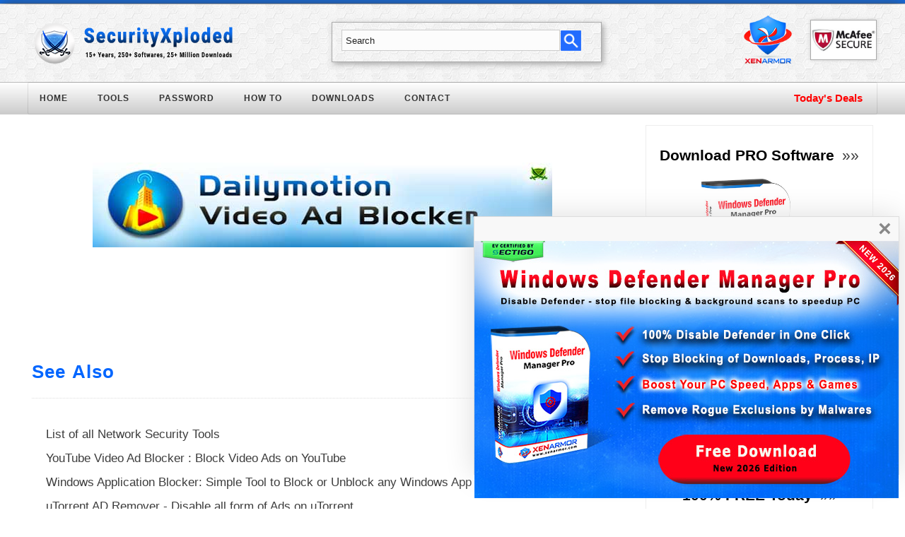

--- FILE ---
content_type: text/html; charset=UTF-8
request_url: https://securityxploded.com/dailymotion-video-ad-blocker-tool.php
body_size: 15106
content:



<!DOCTYPE html>
<html lang="en">

<head>

<link rel="shortcut icon" href="https://securityxploded.com/favicon.ico"/> 
<link rel="stylesheet" type="text/css" href="https://securityxploded.com/securityxploded.css" />
<!--<meta name="viewport" content="width=device-width, initial-scale=1.0">-->
<meta http-equiv="Content-Language" content="en-us"/>
<meta http-equiv="Content-Type" content="text/html; charset=utf-8" />
<meta http-equiv="Keep-Alive" content="300" />
<meta name="description" content="SecurityXploded is an Infosec Research Organization offering 200+ FREE Security/Password Recovery Tools, latest Research Articles and FREE Training on Reversing/Malware Analysis"/>
<meta name="author" content="Nagareshwar Talekar" />

<meta name="viewport" content="width=device-width, initial-scale=1">

<!-- <meta name="norton-safeweb-site-verification" content="ipusowctydl7lkrq02ksfw1tybg4a9gtxurv4o4n20najmrrbk2ohdht1f06u017m76v-0ygohgfm3e25938e41wttnjb4a8f1dsuzm0fzm989xsf17khe35ll0qcr1l" />


//<script async src="https://securityxploded.com/js.cookie.js"></script>

<script src="https://securityxploded.com/snowstorm.js"></script>
-->





<script async type="text/javascript" src="https://securityxploded.com/jquery.min.js"></script>

<script async src="https://securityxploded.com/prefix-free.js"></script>


<script type="text/javascript">


window.onload = OnLoadChangeSize;


//source: https://www.codexworld.com/create-email-subscription-popup-jquery/
//https://divimode.com/how-to-display-a-popup-only-once-per-day/#option-2-localstorage
function subscriptionPopup()
{
	
    // get the sxpopup
    var sxpopup = $('#sxsubbox');
	//var sxbody = $('#overlay');
    
	
	//position the box bottom right corner
	$.fn.setposition = function() 
	{
		this.css("position", "fixed");
		this.css("top", ($(window).height() - this.height()-50) + "px");
		this.css("left", ($(window).width() - this.width()-10) + "px");
		return this;
	}
	
	sxpopup.setposition();	
	
    // show the popup box now
    sxpopup.show();
	
	
    // popboxclose the sxpopup once popboxclose element is clicked
    $(".popboxclose").on('click',function()
	{
        sxpopup.hide();
		//sxbody.fadeTo(500, 1);
    });
   
		   
}




//source: https://www.codexworld.com/create-email-subscription-popup-jquery/
//https://divimode.com/how-to-display-a-popup-only-once-per-day/#option-2-localstorage
//
function ShowGiftBox()
{
    // get the sxpopup
    var sxpopup = $('#sxgiftbox');
    
	//position the box bottom right corner
	$.fn.setposition = function() 
	{
		this.css("position", "fixed");
		this.css("top", ($(window).height()/2 - this.height()/2) + "px");
		this.css("left", ($(window).width() - this.width()-10) + "px");
		return this;
	}
	
	sxpopup.setposition();	
	 
    // show the popup box now
    sxpopup.show();

    // popboxclose the sxpopup once popboxclose element is clicked
    $(".giftboxclose").on('click',function()
	{
        sxpopup.hide();
    });
 
		   
}


function ShowPopupScreen()
{
	
   //do not show on mobile device 
   //
   var width = (window.innerWidth > 0) ? window.innerWidth : screen.width;
  
   if( width < 700 )
      return;

  
	// First check, if localStorage is supported.
	if (window.localStorage) 
	{
		
		// Get the expiration date of the previous popup.
		var nextPopup = localStorage.getItem( 'sx_popupbox_show_time' );

		
		//if current date is less than previous popup date + 24 hours then return 
		//
		if (nextPopup > new Date()) 
		{
			return;
		}

		
		//
		//show popup screen 
		//
		
		//load image				
			document.getElementById("popupScreenImg").src = "https://xenarmor.com/images/popup-windows-defender-manager-pro-2026.jpg";  
		//document.getElementById("popupScreenImg").src = "https://xenarmor.com/images/popup-allinone-password-pro-7-2025.jpg";
		//document.getElementById("popupScreenImg").src = "https://xenarmor.com/images/popup_christmas_newyear_sale_2025.jpg";
		
		setTimeout( function() {  subscriptionPopup(); },  100);
        
		
		//set the current time in local storage 
		//
		var expires = new Date();
		expires = expires.setHours(expires.getHours() + 24);

		localStorage.setItem( 'sx_popupbox_show_time', expires );
	
	}

	
	
	/*
	//Old code - cookie based 
	
    var popDisplayed = Cookies.get('sx_popupbox_shown');

	if( popDisplayed == '1')
	{
        return false;
    }
	else
	{
        setTimeout( function() {   subscriptionPopup(); },  5000);
        
		Cookies.set('sx_popupbox_shown', '1', { expires: 1 });
    }
	
	*/

		
}







function ShowFooterBanner()
{
	
   //do not show on mobile device 
   //
   var width = (window.innerWidth > 0) ? window.innerWidth : screen.width;
  
   if( width < 700 )
      return;

  
	// First check, if localStorage is supported.
	if (window.localStorage) 
	{
		// Get the expiration date of the previous popup.
		var nextPopup = localStorage.getItem( 'sx_footerbox_show_time' );
		
		//if current date is less than previous popup date + 24 hours then return 
		//
		if (nextPopup > new Date()) 
		{
			return;
		}

		
		//
		//show footer banner 
		//
		//load image
		document.getElementById("sxfooterbox_image").src = "https://securityxploded.com/images/xenarmor-footer-banner-christmas_2023.jpg";
	
	   jQuery(document).ready(function($)
		{
			var xenfooterbox = $("#sxfooterbox");
	  
			const p_top = window.innerHeight - xenfooterbox.height()-20;
			var p_left  = 0;
			//console.error('window width=%d & height = %d', window.innerWidth , window.innerHeight );  
			//console.error('footerbanner width=%d & height = %d', xenfooterbox.width() , xenfooterbox.height() );  
			
			if( window.innerWidth > xenfooterbox.width())
			{
				p_left = (window.innerWidth - xenfooterbox.width()) / 2;
				//console.error("Window width greater than banner => so left position %d",  p_left);  
			}
			
			
			$("#sxfooterbox").css({ 
				position: "fixed",
				top: p_top + "px",
				left: p_left + "px"
			});

			xenfooterbox.show();
			
			  // popboxclose the sxpopup once popboxclose element is clicked
				$(".sxfooterbox_close").on('click',function()
				{
					xenfooterbox.hide();
				});
				
		}
		);
	
	
		//set the current time in local storage 
		//
		var expires = new Date();
		expires = expires.setHours(expires.getHours() + 24);

		localStorage.setItem( 'sx_footerbox_show_time', expires );
	
	}
		
}





 var finalwidth = 0;
 
function OnLoadChangeSize()
{
    /*
	 var viewportwidth;
	 var viewportheight;
	  
	  
	 // the more standards compliant browsers (mozilla/netscape/opera/IE7) use window.innerWidth and window.innerHeight
	  
	 if (typeof window.innerWidth != 'undefined')
	 {
		  viewportwidth = window.innerWidth;
		  viewportheight = window.innerHeight;
		  
		 // alert(viewportwidth);
	 }
	 else if (typeof document.documentElement != 'undefined'  && typeof document.documentElement.clientWidth != 'undefined' && document.documentElement.clientWidth != 0)
	 {
		 // IE6 in standards compliant mode (i.e. with a valid doctype as the first line in the document)
		   viewportwidth = document.documentElement.clientWidth;
		   viewportheight = document.documentElement.clientHeight;
	 }
	 else
	 {
		 // older versions of IE
		   viewportwidth = document.getElementsByTagName('body')[0].clientWidth;
		   viewportheight = document.getElementsByTagName('body')[0].clientHeight;
	 }

		
	 
	var w = window.innerWidth || document.documentElement.clientWidth || document.body.clientWidth;

	var h = window.innerHeight  || document.documentElement.clientHeight || document.body.clientHeight; 

	*/
	
	
	var ws = window.screen.width;
	var hs = window.screen.height;
	
	
	 var bodyHeader = document.getElementById('sx_header_body');
	 var bodyMenu = document.getElementById('sx_menu_body');
	 var bodyCore = document.getElementById('sx_core_body');
	 var bodyFooter1 = document.getElementById('sxfooterbody1');
	 var bodyFooter2 = document.getElementById('sxfooterbody2');
	 
	 
	 if(  ws < 1200 )
	 {
		 finalwidth = ws;
	 }
	 else
	 {
		 finalwidth = "1200px";		  
	 }

	 
	 
	  //Now set the final width of various sections 
	 //
	 bodyHeader.style.width = finalwidth;	 
	 bodyMenu.style.width = finalwidth;	 
	 bodyFooter2.style.width = finalwidth;	 
	 
	 
	 if( bodyCore != null )
		bodyCore.style.width = finalwidth;	 
	 
	 if( bodyFooter1 != null )
		bodyFooter1.style.width = finalwidth;	 
	
	 
	 
	 
	 //disable header right section if less than 600
	 if( ws < 600 )
	 {
		var bodyHeader2 = document.getElementById('sx_header_body2');
		  
		 if (bodyHeader2 != null )
		 {
			bodyHeader2.style.width = "0px";
			bodyHeader2.style.display = "none";
		 }
		  
		 if( bodyFooter1 != null )
		 {
			bodyFooter1.style.width = "0px";
			bodyFooter1.style.display = "none";
		 }
		  
	 }
	 
	 
	 
	 //disable sidebar if less than 800px
	 if( ws < 800 )
	 {
		  var bodySidebar = document.getElementById('sxsidebarbody');
		  
		  if (bodySidebar != null )
		  {
			bodySidebar.style.width = "0px";
			bodySidebar.style.display = "none";
		  }
	 }
	 
	 
	 //ShowGiftBox();
	 
	 //ShowFooterBanner();
	 
	 // Now show the popup screen
	 //	 
	 ShowPopupScreen();
	 
	 //var strtext = "Your screen width=" +  ws  +  " & height=" + hs  + " <br> Final body width=" + finalwidth;
	 
	 //alert(strtext);
	 
}
 
 
 
 
 
 
 function OnTextBlur()
{
	var textbox = document.searchform.q;
	
	if( textbox.value == "" )
	{
		textbox.value = "Search";
	}
}



function OnTextFocus()
{
	var textbox = document.searchform.q;
	
	if( textbox.value == "Search" )
	{
		textbox.value = "";
	}
}


 

 
 
 
</script>



<script data-cfasync="false" nonce="82f16f5a-9204-4d01-93df-e0dd692c78c3">try{(function(w,d){!function(j,k,l,m){if(j.zaraz)console.error("zaraz is loaded twice");else{j[l]=j[l]||{};j[l].executed=[];j.zaraz={deferred:[],listeners:[]};j.zaraz._v="5874";j.zaraz._n="82f16f5a-9204-4d01-93df-e0dd692c78c3";j.zaraz.q=[];j.zaraz._f=function(n){return async function(){var o=Array.prototype.slice.call(arguments);j.zaraz.q.push({m:n,a:o})}};for(const p of["track","set","debug"])j.zaraz[p]=j.zaraz._f(p);j.zaraz.init=()=>{var q=k.getElementsByTagName(m)[0],r=k.createElement(m),s=k.getElementsByTagName("title")[0];s&&(j[l].t=k.getElementsByTagName("title")[0].text);j[l].x=Math.random();j[l].w=j.screen.width;j[l].h=j.screen.height;j[l].j=j.innerHeight;j[l].e=j.innerWidth;j[l].l=j.location.href;j[l].r=k.referrer;j[l].k=j.screen.colorDepth;j[l].n=k.characterSet;j[l].o=(new Date).getTimezoneOffset();if(j.dataLayer)for(const t of Object.entries(Object.entries(dataLayer).reduce((u,v)=>({...u[1],...v[1]}),{})))zaraz.set(t[0],t[1],{scope:"page"});j[l].q=[];for(;j.zaraz.q.length;){const w=j.zaraz.q.shift();j[l].q.push(w)}r.defer=!0;for(const x of[localStorage,sessionStorage])Object.keys(x||{}).filter(z=>z.startsWith("_zaraz_")).forEach(y=>{try{j[l]["z_"+y.slice(7)]=JSON.parse(x.getItem(y))}catch{j[l]["z_"+y.slice(7)]=x.getItem(y)}});r.referrerPolicy="origin";r.src="/cdn-cgi/zaraz/s.js?z="+btoa(encodeURIComponent(JSON.stringify(j[l])));q.parentNode.insertBefore(r,q)};["complete","interactive"].includes(k.readyState)?zaraz.init():j.addEventListener("DOMContentLoaded",zaraz.init)}}(w,d,"zarazData","script");window.zaraz._p=async d$=>new Promise(ea=>{if(d$){d$.e&&d$.e.forEach(eb=>{try{const ec=d.querySelector("script[nonce]"),ed=ec?.nonce||ec?.getAttribute("nonce"),ee=d.createElement("script");ed&&(ee.nonce=ed);ee.innerHTML=eb;ee.onload=()=>{d.head.removeChild(ee)};d.head.appendChild(ee)}catch(ef){console.error(`Error executing script: ${eb}\n`,ef)}});Promise.allSettled((d$.f||[]).map(eg=>fetch(eg[0],eg[1])))}ea()});zaraz._p({"e":["(function(w,d){})(window,document)"]});})(window,document)}catch(e){throw fetch("/cdn-cgi/zaraz/t"),e;};</script></head>




<!-- Send  the header part to browser, in the mean time we can process content -->


<!--<body id="sxbody"   onload="javascript:OnLoadChangeSize()">-->

<body id="sxbody" onload="javascript:OnLoadChangeSize()">
<div id="overlay">


<!--
<iframe name="inlineframe" src="http://securityphresh.com/iframe_newsticker.html" frameborder="0" scrolling="no" width="100%" height="50px" style="text-align:center;vertical-align:top;border:0px;margin-top:-6px;"></iframe>

<br>

-->




<!--
<div style="width:100%; background-color:#eee;height:35px; border-bottom:1px solid #ddd;text-align:center; vertical-align:middle;">

<center>
<div id="topbarmenu" style="width:1200px;">

	<ul><li>
    <a  href="https://securityxploded.com">SecurityXploded&nbsp;&nbsp;|&nbsp;&nbsp;</a> 
	<a href="http://securityphresh.com" target="_blank"> SecurityPhresh&nbsp;&nbsp;|&nbsp;&nbsp;</a>
    <a  href="http://securitytrainings.net/" target="_blank"> SecurityTrainings&nbsp;&nbsp;|&nbsp;&nbsp;</a>
    <a  href="http://malwarenet.com/" target="_blank"> MalwareNet&nbsp;&nbsp;|&nbsp;&nbsp;</a>
    <a  href="http://xenarmor.com" target="_blank">XenArmor</a>
    </li>
	</ul>
            
</div>

</center>
</div> 
-->

<div style="width:100%; height:5px; background-color:#0c6ef0; border-bottom:1px solid #ddd;">
</div>


<table  cellspacing="0" cellpadding="0"  border="0" width="100%"  class="main_body_topbar" style="height:110px;border-bottom:1px solid #bbb;background-image: url(https://securityxploded.com/images/bg-pattern1.png);  background-repeat:repeat;">

<!--
<table cellspacing="0" cellpadding="0"  border="0" width="100%"  class="main_body_topbar" style="height:110px;border-bottom:1px solid #bbb;background-image: url(https://securityxploded.com/images/bg-christmas.jpg); background-repeat:repeat;">
-->


	<tr><td style="text-align:center; vertical-align:middle;"> 
	
		<center>
        
       
	  <table id="sx_header_body"  width='1200px'  cellspacing="0" cellpadding="0"   style="height:110px;padding-top:15px;background-image: url(https://securityxploded.com/images/bg-pattern1.png); background-repeat:repeat;"  >
		
	
	 
    	
		
         
        
			<tr>
            <td style="text-align:left;padding-left:0px;vertical-align:top;">

	
<a href="https://securityxploded.com/" style="border:0px;">
				<img alt="SecurityXploded.com" src="https://securityxploded.com/images/header-banner-2024.png"  width=300 height=70 style="vertical-align: middle; border:0px;padding-top:5px;"> 
			
					</a>
		
			
			<!--
				<a href="https://securityxploded.com/" style="border:0px;">
	            <img alt="SecurityXploded.com" src="https://securityxploded.com/images/header-banner-christmas.png"  style="vertical-align: middle; border:0px;padding-top:5px;">
                </a>
				
					-->		
				<!--
				
				  <img title="Merry Christmas & Happy New Year to You !!!"  src="https://securityxploded.com/images/santa.gif"  width="80" height="80" style="vertical-align: middle; margin-left:20px;margin-top:-5px;">
		-->
			
			
	    
                </a>
			</td>
			
			
			
			
			
			<td style="text-align:left;padding-left:0px;vertical-align:top;padding-top:10px;padding-left:30px;">
            
			 <div id="searchbar1" style="border:1px ridge #aaa;height:55px;width:380px;text-align:left;vertical-align:middle; box-shadow: 3px 3px 8px #aaa; ">
			 		
					
					<form name="searchform"  action="searchresults.php" method="post">
				 
						
						<input type="hidden" name="cx" value="005047640295812987310:67ny2biiruw" />
						<input type="hidden" name="ie" value="UTF-8" />
						 <input type="text" name="q" value="Search" style="text-align: left;padding-left:5px;margin-top:10px; vertical-align:middle; height:26px; width: 300px;border: 1px solid #ccc; color:#222; margin-left:13px;"  class="textbox" maxlength="255"  Onblur="OnTextBlur()" OnFocus="OnTextFocus()" />
						<input name="submit" type="image" value="search" src="https://securityxploded.com/images/search_2023_new.jpg" style="width:29px;height:29px;vertical-align:middle;margin-top:10px;margin-left:-4px;">
						
					</form>
				
					
				</div>
		
			</td>
		
		
             <td id="sx_header_body2" style="text-align:right;vertical-align:top;padding-top:0px;">
			   
			   
               <a href="http://xenarmor.com" style="border:0px;" target="_blank">
				<img src="https://securityxploded.com/images/xenarmor-logo-100.png" width=70 height=70 style="vertical-align: middle;border:0px; margin-right:20px;">
       	          </a>
				  
			
            
				
				   <img title="Safe Rating by Mcafee Secure" src="https://securityxploded.com/images/rating_mcafee_secured-white-250.jpg"  class="header_image_box" width="92" height="55" style="vertical-align: middle;padding:1px; margin-right:0px;background-color:#aaa;">
       
		
	             
               
            </td>   
            
			
	


			
            </tr>
            
                 
                 
                 
        </table>  
       

	</center>

    </td></tr>
   
   
  </table>  



 <table width="100%" cellspacing="0" cellpadding="0"  border="0" width="100%" style="background-color:#111;;border-bottom:1px solid #ccc" >



	<tr><td style="text-align:center;background: -webkit-gradient(linear, center top, center bottom, from(#fff), to(#ccc)); background-image: linear-gradient(#fff, #ccc);"> 	
		
	<center>

		<table id="sx_menu_body" width='1200px'    cellspacing="0" cellpadding="0"   style="	background: -webkit-gradient(linear, center top, center bottom, from(#fff), to(#ccc)); background-image: linear-gradient(#fff, #ccc);border-radius: 2px;box-shadow: 0px 0px 1px 1px rgba(0,0,0,0.1);">
	
	
		
     
    <tr>
    <td style="height:44px;">
	
	
	<div class="wrap1" >
	
	<nav>
		<ul class="menux" style="list-style: none;vertical-align: top;padding: 0;border: 0;margin-top:-15px;">
		
			<li><a href="https://securityxploded.com/">HOME</a>
			
				<ul >
					
					<li><a href="https://xenarmor.com/" target="_blank">Our Company - XenArmor </a></li>
					<!--<li><a href="http://securityphresh.com/"  target="_blank">Top Security News</a></li> -->
                    <li><a href="http://securitytrainings.net/" target="_blank">Infosec Trainings</a></li>
					 <li><a href="http://nagareshwar.securityxploded.com/" target="_blank">Security Blog</a></li>
					
					
				</ul>
				
			</li>
			
			
			<li><a href="tools.php">TOOLS</a>
				<ul>
					  <li><a href="sale-softwares.php"><span style="color:red">New Enterprise Softwares*</span></a></li>
				
				      <li><a href="new-tool-updates.php"><span style="color:red">New Free Releases</span></a></li>
					  
					  
					  <li><a href="password-recovery-tools.php">All Password Tools</a></li>
					  
					  <li><a href="password-dump-tools.php">Password Dump Tools</a></li>
					<!--<li><a href="metasploit-password-modules.php">Metasploit Modules</a></li>
					<li><span style="padding-top:4px;padding-bottom:4px;"><hr style="border: 1px #aaa dotted;"></li>-->
					<!--<li><a href="wifi-password-security-tools.php">Wi-Fi Security Tools</a></li>-->
                   <li><a href="windows-system-security-tools.php">Windows Security Tools</a></li>
					<li><a href="network-tools.php">Network Security Tools</a></li>
					<!--<li><a href="password-recovery-tools.php">Password Tools</a></li>-->
                     
            		<li><a href="anti-spyware-tools.php">Anti-Spyware Tools</a></li>	
			<li><a href="online-tools.php">Online Security Tools</a></li>
			<li><a href="tools.php">All Security Tools</a></li>
					  
			<li ><a href="request-new-tool.php"><span style="color:red;">Request New Tool</span></a></li>	
			
									
					
				</ul>
			</li>
			
			
			<li><a href="password-recovery-tools.php">PASSWORD</a>			</li>
			
			<!--<li><a href="windows-system-security-tools.php">WINDOWS</a>			</li>-->
			
			
			<li><a href="how-to-recover-forgotten-password.php">HOW TO</a>		
			
			
				<ul>
				<li><a href="how-to-recover-forgotten-password.php">How to Recover Passwords</a>	</li>
					
					<li><a href="password-recovery-articles.php">Password Secrets Articles</a></li>
                 
				 <li><a href="latest-security-posts.php">Latest Security Articles</a>	</li>
					
					<li><a href="research.php">All Security Articles</a>	</li>
                    
				</ul>
				
				
			</li>
	
			
			
			<li><a href="download.php">DOWNLOADS</a>
				<ul>
					<li><a href="download.php">Download Center</a>	</li>
					<li><a href="padfiles.php">PAD Files</a></li>
					<!--<li><a href="sx-wallpapers.php">SX Wallpapers</a></li>-->
					
				</ul>
			</li>
		
		<!--<li><a href="testimonials.php">TESTIMONIALS</a>			</li>-->
			
		
		<!--
			<li><a href="http://securitytrainings.net/" target="_blank">TRAINING</a>
				<ul>
					<li><a href="http://securitytrainings.net/" target="_blank">Security Training</a>	</li>
                    <li><a href="http://securitytrainings.net/security-training-articles/" target="_blank">Training Articles</a></li>
                    
                    <li><a href="http://securitytrainings.net/security-training-presentations/" target="_blank">Training Presentations</a></li>
					
                    
                     <li><a href="http://securitytrainings.net/security-training-videos/" target="_blank">Training Videos***</a></li>
                     
                     <li><a href="malware-analysis-training-reference.php">Reference Guide</a></li>
					
				</ul>
			</li>
			
			
			<li ><a href="advertise.php"><span style="">ADVERTISE<span style="color:red;font-size:18px">*</span></span></a></li>
			-->
			
			<li ><a href="contact.php">CONTACT</a>
				<ul>
					
					<li><a href="contact.php">Contact us</a>	</li>
					<li><a href="about.php">About us</a>	</li>
					<li><a href="advertise.php">Advertise</a></li>
					<li><a href="advertise.php#post">Sponsored Post</a></li>
					<li><a href="testimonials.php">Testimonials</a>			</li>
					
					
					
					<!--<li><a href="contact.php#follow">Follow us</a></li>
					<li><a href="http://securityxploded.com/subscribe-email-alerts.php">Subscribe</a></li>
					<!--<li><a href="rss-feeds.php">RSS Feeds</a></li>-->
					<!--<li><a href="site-feedback.php">Send Feedback</a></li>-->
					
					
				</ul>
			</li>	
			
			<!--
			<li ><a href="sale-softwares.php"><span style="color:red;font-size:14px;font-weight:600;">Black Friday Deals</span></a></li>	
			-->
			
			
			<!--
			<li ><a href="https://xenarmor.com/wifipasswordrecoverypro-free-full-version-software/?utm_source=website_sx&utm_medium=website&utm_campaign=upgradetopro_home_wifi&utm_term=upgradetopro_home_wifi"><span style="color:red;font-size:14px;font-weight:700;">FREE Giveaway</span></a></li>
			
			 <li ><a href="free-giveaway-software.php"><span style="color:red;font-size:14px;font-weight:700;">FREE Giveaway</span></a></li> -->
			
			
				<!--
					
				
			
	
			<li><a href="about.php">ABOUT</a>
				<ul>
					
					<li><a href="about.php#nagareshwar">About Founder</a></li>-->
					<!--	<li><a href="contributors.php">The SX Team</a></li><!--	
					<!--<li><a href="partners.php">Partners</a></li>
                   	<li><a href="awards.php">Awards</a></li>
					<li><a href="testimonials.php">Testimonials</a></li>
					<li><a href="about.php">About SX</a>	</li>
					<li><a href="about.php#xenarmor">About Company</a>	</li>
					
				</ul>
			</li>				
			
		
					
			<li><a href="http://securityxploded.com/">OUR NETWORK</a>
				<ul>
				    <li><a  href="https://xenarmor.com" target="_blank">XenArmor</a> </li>
					<li><a href="http://securityphresh.com" target="_blank"> SecurityPhresh</a></li>
				    <li> <a  href="http://securitytrainings.net/" target="_blank"> SecurityTrainings</a></li>
					<li><a  href="http://malwarenet.com/" target="_blank"> MalwareNet</a></li>
					<li>  <a  href="http://securityxploded.com">SecurityXploded</a> </li>
				</ul>
			</li>
			
			-->
					
					<!--
			  <li><a href="new-tool-updates.php" ><span style="color:red">New Releases</span></a>-->
			
			
			
		
		</ul>
		<div class="clearfix"></div>
		
				
	
	</nav>
	</div>
	
	
	
		
		</td>
			
	
        
		<td style="text-align:right; padding-right:20px;vertical-align:middle;">
		
             
   
   	<div>
	<a href="sale-softwares.php"><span style="color:red;font-size:15px;font-weight:600;"><sxblink>Today's Deals</sxblink></span></a>
	
	
	
	<!-- 
	
	<a href="sale-softwares.php"><span style="color:red;font-size:15px;font-weight:600;"><sxblink>New Year Deals</sxblink></span></a>
	
	<a href="sale-softwares.php"><span style="color:red;font-size:15px;font-weight:600;"><sxblink>Super Spring Sale</sxblink></span></a>    
	-->
	
	
	</div>
	
	
	
		<!-- Social Follow up Menu -->            
   
<!--

<img src="https://cdn.securityxploded.com/images/comodo_secure_seal_113x59_transp.png" width=77 height=40 style="padding-right:0; margin-top:0px;" >
 
		<div style="float:right; vertical-align:middle;margin-top:0px;">
   

<iframe src="https://www.facebook.com/plugins/like.php?href=https%3A%2F%2Fwww.facebook.com%2Fpages%2FSecurityXploded%2F104721292928445&width=84&layout=button_count&action=like&show_faces=false&share=false&height=21&appId" width="84" height="21" style="border:none;overflow:hidden;padding-right:10px;" scrolling="no" frameborder="0" allowTransparency="true"></iframe>


	<a href="http://www.facebook.com/pages/SecurityXploded/104721292928445" target="_blank" style="border-width:0px;">
		<img alt="facebook" src="images/social1_facebook32.png" width="26" height="26"  title="Follow us on Facebook" style="border-width:0px;padding-right:6px;  margin-top:6px;opacity: 0.7;"   onmouseover="OnHover(this);" onmouseout="OnUnhover(this);"></a>

		
			<a href="https://plus.google.com/+SecurityxplodedPage" target="_blank">
	<img alt="Join us on Google+" src="images/social1_google_plus32.png" width="26" height="26"  title="Follow us on Google+" style="border-width:0px;padding-right:6px;  margin-top:6px;opacity: 0.7;"   onmouseover="OnHover(this);" onmouseout="OnUnhover(this);"></a>	
 
			<a href="http://twitter.com/securityxploded" target="_blank" style="border-width:0px;">
	<img alt="Twitter" src="images/social1_twitter32.png" width="26" height="26"  title="Follow us on Twitter" style="border-width:0px;padding-right:6px;  margin-top:6px;opacity: 0.7;"   onmouseover="OnHover(this);" onmouseout="OnUnhover(this);"></a>
	
	

		<a href="http://pinterest.com/securityxploded/" target="_blank" style="border-width:0px;">
		<img alt="Youtube" src="images/social1_pinterest32.png" width="26" height="26"  title="Follow us on Pinterest" style="border-width:0px;padding-right:6px;  margin-top:6px;opacity: 0.7;" onmouseover="OnHover(this);" onmouseout="OnUnhover(this);"></a>


		<a href="rss-feeds.php" style="border-width:0px;">
		<img alt="RSS Feeds" src="images/social1_rss32.png" width="26" height="26"  title="Follow through our RSS Feeds" style="border-width:0px;padding-right:6px;  margin-top:6px;opacity: 0.7;"  onmouseover="OnHover(this);" onmouseout="OnUnhover(this);"></a>

    
  
    </div>            
	-->
	
	
		<!--
		  
			<div id="searchbar" style="margin-top:0px;">
			<form name="searchform" action="searchresults.php" method="post">
			 
			    <input type="hidden" name="cx" value="005047640295812987310:67ny2biiruw" />
			    <input type="hidden" name="ie" value="UTF-8" />
			    <input type="text" name="q" value="Search" style="width: 235px;"  class="textbox_search" maxlength="255"  Onblur="SetDefaultText()" OnFocus="OnSetFocus()"/>
			    <input name="submit" type="image" value="search" src="images/search1.png" style="width:40px;height:25px;vertical-align:middle;padding-right:3px;">
		  		
			</form>
		</div>
        
        
        
        -->
        
        
        
        
        
        <!--
        
        <span style="margin-top:-10px">

		<a href="https://groups.google.com/forum/?fromgroups#!forum/securityxploded" target="_blank">
	<img alt="Mailing List" src="images/contact-mailing-list.jpg" width="22" height="22"  title="Join our Mailing List" style="border-width:0px;padding-right:6px;  margin-top:8px;"></a>


			<a href="https://plus.google.com/+SecurityxplodedPage" target="_blank">
	<img alt="Join us on Google+" src="images/contact_google_plus.jpg" width="22" height="22"  title="Follow us on Google+" style="border-width:0px;padding-right:6px;  margin-top:8px;"></a>	
 
			<a href="http://twitter.com/securityxploded" target="_blank" style="border-width:0px;">
	<img alt="Twitter" src="images/contact_twitter.jpg" width="22" height="22"  title="Follow us on Twitter" style="border-width:0px;padding-right:6px;  margin-top:8px;"></a>
	
	
	
		<a href="http://www.facebook.com/pages/SecurityXploded/104721292928445" target="_blank" style="border-width:0px;">
		<img alt="facebook" src="images/contact_facebook.jpg" width="22" height="22"  title="Follow us on Facebook" style="border-width:0px;padding-right:6px;  margin-top:8px;"></a>



		<a href="rss-feeds.php" style="border-width:0px;">
		<img alt="RSS Feeds" src="images/contact_rss.jpg" width="22" height="22"  title="Follow through our RSS Feeds" style="border-width:0px;padding-right:6px;  margin-top:8px;"></a>


	
</span>
-->



</td>

</tr>
			
   
		</table>
		
   </center>	
   
   </td>    
   </tr>
   
 </table>  
 

	
 
			 <!--
               <div style="position:absolute;top:188px; background:none; height: 53px; margin-left:0px;">
          <a href="https://twitter.com/share" class="twitter-share-button" data-url="" data-via="SecurityXploded" data-related="SecurityXploded" data-hashtags="SecurityXploded">Tweet</a>
<script>!function(d,s,id){var js,fjs=d.getElementsByTagName(s)[0],p=/^http:/.test(d.location)?'http':'https';if(!d.getElementById(id)){js=d.createElement(s);js.id=id;js.src=p+'://platform.twitter.com/widgets.js';fjs.parentNode.insertBefore(js,fjs);}}(document, 'script', 'twitter-wjs');</script>

     </div>

   
    
            <div style="position:absolute;top:188px; background:none; height: 53px; margin-left:0px;">
                
                <iframe title="Twitter For Websites: Tweet Button" style="width: 110px; height: 20px;" src="http://platform0.twitter.com/widgets/tweet_button.html?_=1293126281044&amp;count=horizontal&amp;lang=en&amp;text=SecurityXploded&amp;url=https%3A%2F%2Fsecurityxploded.com%2Fdailymotion-video-ad-blocker-tool.php&amp;via=securityxploded" allowtransparency="true" tabindex="0" class="twitter-share-button twitter-count-horizontal" frameborder="0" scrolling="no"></iframe>
                
                    
            </div>
			
			   <iframe src="//www.facebook.com/plugins/like.php?href=https%3A%2F%2Fwww.facebook.com%2Fpages%2FSecurityXploded%2F104721292928445&amp;send=false&amp;layout=standard&amp;width=650&amp;show_faces=false&amp;action=like&amp;colorscheme=light&amp;font=verdana&amp;height=35" scrolling="no" frameborder="0" style="border:none; overflow:hidden; width:650px; height:35px;" allowTransparency="true"></iframe>
			   
			   
			   <div id="searchbar" style="margin-top:8px;">
			<form name="searchform" action="searchresults.php" method="post">
			 
			    <input type="hidden" name="cx" value="005047640295812987310:67ny2biiruw" />
			    <input type="hidden" name="ie" value="UTF-8" />
			    <input type="text" name="q" value="Search" style="text-align: left; vertical-align:middle; height:22px; width: 225px;border: 1px solid #cccccc; color:#444444; padding-left:5px;"  class="textbox" maxlength="255"  Onblur="SetDefaultText()" OnFocus="OnSetFocus()"/>
			    <input name="submit" type="image" value="search" src="images/search.png" style="width:40px;height:25px;vertical-align:middle;padding-right:3px;">
		  		
			</form>
		</div>
		
		style="background-image: url('images/background.png'); background-repeat:repeat;"
            -->
            
			

 <table width="100%" cellspacing="0" cellpadding="0" >
                 

	
            <tr>
                <td style="vertical-align:top;text-align:center;padding-left:10px;" >
                
                <center>
				
				
                <table id="sx_core_body" width='1200px'  cellspacing="0" cellpadding="0" style="padding-left:0px;padding-right:10px;">
                
           
                    <tr>			
			


			
<td style="vertical-align:top">
<head>
<meta http-equiv="Content-Language" content="en-us">
<title> Dailymotion Video Ad Blocker Tool : Free Tool to Block Dailymotion Video Ads on all Web Browsers | www.SecurityXploded.com </title>
<meta name="keywords" content="block video ads, stop video ads, Dailymotion video ad blocker, Dailymotion video ad blocker tool, unblock Dailymotion video ads, video ad blocker, block Dailymotion video ads, video ad blocker tool"/>

<link rel="stylesheet" type="text/css" href="securityxploded.css">
<script data-cfasync="false" nonce="82f16f5a-9204-4d01-93df-e0dd692c78c3">try{(function(w,d){!function(j,k,l,m){if(j.zaraz)console.error("zaraz is loaded twice");else{j[l]=j[l]||{};j[l].executed=[];j.zaraz={deferred:[],listeners:[]};j.zaraz._v="5874";j.zaraz._n="82f16f5a-9204-4d01-93df-e0dd692c78c3";j.zaraz.q=[];j.zaraz._f=function(n){return async function(){var o=Array.prototype.slice.call(arguments);j.zaraz.q.push({m:n,a:o})}};for(const p of["track","set","debug"])j.zaraz[p]=j.zaraz._f(p);j.zaraz.init=()=>{var q=k.getElementsByTagName(m)[0],r=k.createElement(m),s=k.getElementsByTagName("title")[0];s&&(j[l].t=k.getElementsByTagName("title")[0].text);j[l].x=Math.random();j[l].w=j.screen.width;j[l].h=j.screen.height;j[l].j=j.innerHeight;j[l].e=j.innerWidth;j[l].l=j.location.href;j[l].r=k.referrer;j[l].k=j.screen.colorDepth;j[l].n=k.characterSet;j[l].o=(new Date).getTimezoneOffset();if(j.dataLayer)for(const t of Object.entries(Object.entries(dataLayer).reduce((u,v)=>({...u[1],...v[1]}),{})))zaraz.set(t[0],t[1],{scope:"page"});j[l].q=[];for(;j.zaraz.q.length;){const w=j.zaraz.q.shift();j[l].q.push(w)}r.defer=!0;for(const x of[localStorage,sessionStorage])Object.keys(x||{}).filter(z=>z.startsWith("_zaraz_")).forEach(y=>{try{j[l]["z_"+y.slice(7)]=JSON.parse(x.getItem(y))}catch{j[l]["z_"+y.slice(7)]=x.getItem(y)}});r.referrerPolicy="origin";r.src="/cdn-cgi/zaraz/s.js?z="+btoa(encodeURIComponent(JSON.stringify(j[l])));q.parentNode.insertBefore(r,q)};["complete","interactive"].includes(k.readyState)?zaraz.init():j.addEventListener("DOMContentLoaded",zaraz.init)}}(w,d,"zarazData","script");window.zaraz._p=async d$=>new Promise(ea=>{if(d$){d$.e&&d$.e.forEach(eb=>{try{const ec=d.querySelector("script[nonce]"),ed=ec?.nonce||ec?.getAttribute("nonce"),ee=d.createElement("script");ed&&(ee.nonce=ed);ee.innerHTML=eb;ee.onload=()=>{d.head.removeChild(ee)};d.head.appendChild(ee)}catch(ef){console.error(`Error executing script: ${eb}\n`,ef)}});Promise.allSettled((d$.f||[]).map(eg=>fetch(eg[0],eg[1])))}ea()});zaraz._p({"e":["(function(w,d){})(window,document)"]});})(window,document)}catch(e){throw fetch("/cdn-cgi/zaraz/t"),e;};</script></head>

<table style="width: 98%; float: left" cellpadding="0" cellspacing="0">
	<tr>
		<td>&nbsp;</td>
	</tr>
	<tr>
		<td>&nbsp;</td>
	</tr>
<tr>
		<td style="text-align:center">
		<img alt="DailymotionVideoAdBlocker" src="images/dailymotionvideoadblocker_banner.jpg" ></td>
	</tr>
	
	
	<tr>
		<td>&nbsp;</td>
	</tr>
	
	<tr>
		<td>&nbsp;</td>
	</tr>
		
	<tr>
		<td>&nbsp;</td>
	</tr>




	<tr>
		<td>&nbsp;</td>
	</tr>
	<tr>
		<td class="page_subheader">See Also</td>
	</tr>
	<tr> <td style="height: 8px">&nbsp;</td> 	</tr>

	<tr>
	<td>
		<div style="margin-left:20px;">
	 	    <a href="network-tools.php">List of all Network Security Tools</a><br>
            <a href="youtube-video-ad-blocker-tool.php">YouTube Video Ad  Blocker :  Block  Video Ads on YouTube </a><br>
            
           
		  <a href="simple-website-blocker.php"> Windows Application Blocker: Simple Tool to Block or Unblock any Windows App</a><br>
	 	        
             <a href="utorrent-advertisement-remover.php">uTorrent AD Remover - Disable all form of Ads on uTorrent  </a><br>
			
               
               
   <a href='universal-ad-blocker-tool.php' >Universal Ad Blocker: All-in-one Tool to Block  Ads across All Web Browsers</a><br>
   
 
      </div>
            
            
		</div>
		</td>
	</tr>
	
		<tr>
		<td>&nbsp;</td>
	</tr>
	<tr>
		<td>&nbsp;</td>
	</tr>

	<tr>
		<td>&nbsp;</td>
	</tr>

<tr>
		<td class="page_subheader">Contents</td>
	</tr>
	

	<tr> <td style="height: 8px"></td> 	</tr>
	

	<tr>
		<td>
		<ul style="line-height:150%" >
			<li><a href="#About">About</a> </li>
			<li><a href="#Installation">Installation &amp; Un-installation</a></li>
			<li><a href="#Usage">How to Use?</a></li>
            <li><a href="#Screenshots">Screenshots</a></li>
			<li><a href="#History">Release History</a></li>
			<li><a href="#Download">Download 
			</a>&nbsp;&nbsp;<span style="color:red;font-family:'Courier New';font-style:italic"> New v1.5</span>
<br></li>
		</ul>
		</td>
	</tr>
	

	<tr>
		<td>&nbsp;</td>
	</tr>
	

	<tr>
	  <td>&nbsp;</td>
  </tr>
	<tr>
		<td>&nbsp;</td>
	</tr>



	<tr>
		<td class="page_subheader"><a name="About"></a>About</td>
	</tr>
	<tr> <td style="height: 8px"></td> 	</tr>
	
		<tr>
		<td>
		
		<table style="width: 100%; float:left" cellpadding="0" cellspacing="0" > 
		<tr>
			<td width="120" style="text-align:center;vertical-align:middle">
		    <img style="border: solid 0px blue;" alt="" src="images/dailymotionvideoadblocker_icon.png" width="100" height="100" >
		</td>
		<td style="text-align:justify;vertical-align:top"><strong>Dailymotion Video Ad Blocker</strong> is the free tool to quickly Block Dailymotion Video Ads. </td>
		
	
		</tr>
		</table>

		</td>
	</tr>
<tr> <td style="height: 8px"></td> 	</tr>


	<tr>
		<td style="text-align:justify">
		  <p><span style="text-align:justify;vertical-align:top">With just one click, you can block video ads on Dailymotion site <strong>across all web browsers</strong> like Firefox, Chrome, IE, Safari, Opera etc.</span></p>
          <br />
		  <p>Here are the key features,</p>
          <ul style="line-height:180%; color:green;" >
		  <li>One Click Solution to Block Dailymotion Video Ads across all Browsers          
		  <li>		    Does not require any Browser Plugins or Add-ons          
		  <li>		    So no Privacy concerns unlike other similar solutions          
		  <li>		    Unblock Dailymotion Video Ads anytime with just a click          
		  <li>		    Very easy to use for all type of Users          
		  <li>		    No need to Log-off or Restart the system          
		  <li>		    Fully Portable, does not require Java, .NET or any other components          
		  <li>		    Includes Installer for local installation &amp; un-installation
	      </ul>
          <br />
          
             <p>Also it does not require any firewall or proxy server setup. All it takes you to just one click to block the Dailymotion Video Ads instantly.<br />
             </p>
             <p>'Dailymotion Video Ad Blocker' works on both 32-bit &amp; 64-bit systems starting from Windows XP to <strong>Windows 8.</strong></p>
      </td>
	</tr>
	<tr>
		<td>&nbsp;</td>
	</tr>
	<tr>
		<td>&nbsp;</td>
	</tr>

	<tr>
		<td>&nbsp;</td>
	</tr>
    
    
   
	
	<tr>
		<td class="page_subheader"><a name="Installation"></a>Installation &amp; Un-installation</td>
	</tr>
	
	
	
<tr> <td style="height: 8px"></td> 	</tr>

	
	
	
	<tr>
		<td>Dailymotion Video Ad Blocker includes 
		Installer so that you can install it locally on your system for regular usage. This 
		installer has intuitive wizard which 
		guides you through series of steps in completion of installation.</td>
	</tr>
	
	
	
	<tr>
		<td>&nbsp;</td>
	</tr>
	
	
	
	<tr>
		<td>At any point of time, you can uninstall the product using the
		<strong>Uninstaller</strong> located at following location (by default)</td>
	</tr>
	
	
	
	<tr>
		<td>&nbsp;</td>
	</tr>
	
	
	<tr> 
		<td class="page_code" style="padding-left:50px;">[Windows 32 bit] <br>
		C:\Program Files\SecurityXploded\DailymotionVideoAdBlocker<br><br>[Windows 64 bit]<br>
		C:\Program Files 
		(x86)\SecurityXploded\DailymotionVideoAdBlocker</td>
	</tr>
	
	
	
	
	
	
	<tr>
		<td>&nbsp;</td>
	</tr>
	
	
	
	<tr>
		<td>&nbsp;</td>
	</tr>
	
	
	
	<tr>
		<td>&nbsp;</td>
	</tr>


	
	<tr>
		<td class="page_subheader"><a name="Usage"></a>How to Use?</td>
	</tr>
	<tr> <td style="height: 8px"></td> 	</tr>
	<tr>
		<td><p>'Dailymotion Video Ad Blocker' is very easy to use tool with its cool GUI interface.</p>
		  Here are the simple steps,</td>
	</tr>
	<tr>
		<td><ul style="list-style-type:decimal;line-height:180%;">
		  <li >Run 'Dailymotion Video Ad Blocker' on your system as <strong>Administrator</strong></li>
		  <li >It will show you the current status of Dailymotion Video Ads as seen in the screenshots below.</li>
		  <li >Now you can just click on Block or Unblock button  to block or unblock Video Ads on Dailymotion.</li>
		  <li >That's all :)</li>
		</ul>
		<br />
		</td>
	</tr>
	<tr>
	  <td><strong>Note:</strong> You may have to <strong>close and open the browser</strong> (like Firefox, Chrome, IE etc) again for changes to take effect. </td>
  </tr>
	<tr>
	  <td>&nbsp;</td>
  </tr>
	<tr>
		<td>&nbsp;</td>
	</tr>
    
    <tr>
		<td class="page_subheader"><a name="Screenshots"></a>Screenshots</td>
	</tr>
	<tr> <td style="height: 8px"></td> 	</tr>
	<tr>
		<td>Here are the 
		screenshots of 'Dailymotion Video Ad Blocker' on Windows 8</td>
	</tr>
	<tr>
		<td>&nbsp;</td>
	</tr>
	<tr>
		<td style="text-align:center"><img alt="DailymotionVideoAdBlocker Screenshot" src="images/dailymotionvideoadblocker_mainscreen.jpg" width="500" height="362" /></td>
	</tr>
		<tr>
		<td>&nbsp;</td>
	</tr>

	<tr>
		<td>&nbsp;</td>
	</tr>
    <tr>
		<td style="text-align:center"><img alt="DailymotionVideoAdBlocker Screenshot" src="images/dailymotionvideoadblocker_mainscreen2.jpg" width="500" height="362" /></td>
	</tr>
		<tr>
		<td>&nbsp;</td>
	</tr>

	<tr>
		<td>&nbsp;</td>
	</tr>
    
    
	<tr>
		<td>&nbsp;</td>
	</tr>
    
    
    

	<tr>
		<td class="page_subheader"><a name="History"></a>History</td>
	</tr>
	<tr> <td style="height: 20px"></td> 	</tr>

	<tr>
	  <td>
		<table width="90%"  align="center" cellpadding="0" cellspacing="0">
		<tbody style="background-image:none" class="subpage_background">
    
    
     
	<tr>
	  <td class="page_sub_subheader">Version 1.5 :&nbsp; 13th Apr 2015</td>
	  </tr>
	<tr>
		<td>Integrated Uninstaller into Windows Add/Remove Programs, now you can uninstall it in a standard way.</td>
	</tr>
	<tr>
		<td>&nbsp;</td>
	</tr>
    
    
    
	<tr>
	  <td class="page_sub_subheader">Version 1.0 :&nbsp; 24th Jul 2014</td>
	  </tr>
	<tr>
		<td>First public release of Dailymotion Video Ad Blocker </td>
	</tr>
	<tr>
		<td>&nbsp;</td>
	</tr>

	</tbody>
	</table>
  </td></tr>
	<tr>
		<td>&nbsp;</td>
	</tr>
	
	<tr>
		<td>&nbsp;</td>
	</tr>
	
   
    
    
    
    
	<tr>
		<td class="page_subheader"><a name="Download"></a>Download</td>
	</tr>
	<tr> <td style="height: 8px"></td> 	</tr>
	
	<tr>
		<td>
		<center>
		<table width="95%"  align="center" cellpadding="5" cellspacing="0">
		<tbody style="background-image:none" class="subpage_background">
		<tr><td style="font-size:12px;vertical-align:middle">
				
                
                <div style="margin-left:20px;padding-top:15px;background-image:none">
			<a href="download.php#dailymotionvideoadblocker" target="_blank"><font style="font-size:12px;font-weight:bold;">FREE Download Dailymotion Video Ad Blocker v1.5</font></a>
		
			<br>
			<br>
	
		
			
			License&nbsp; : Freeware<br>
			Platform : Windows NT, XP, 2003, Vista, Windows 7, Windows 8
			
			
			<br>	<br>
			
			<span class="button_text"><a href="download.php#dailymotionvideoadblocker" target="_blank" title="Download Now" style="border: 0px"> Download </a> </span>
            
            </div>



			</td>
			
		</tr>
		
		</tbody>
		</table>
		</center>
		
		</td>
	</tr>


	

	
	
	<tr>
		<td>&nbsp;</td>
	</tr>
	

	

	
	
	<tr>
		<td>&nbsp;</td>
	</tr>
	

	

	
	
	<tr>
		<td>&nbsp;</td>
	</tr>
	
	<tr>
		<td>&nbsp;</td>
	</tr>

	<tr>
		<td>&nbsp;</td>
	</tr>
		<tr>
		<td class="page_subheader">See Also</td>
	</tr>
	<tr> <td style="height: 8px">&nbsp;</td> 	</tr>

	<tr>
	<td>
		<div style="margin-left:20px;">
	 	    <a href="network-tools.php">List of all Network Security Tools</a><br>
            <a href="youtube-video-ad-blocker-tool.php">YouTube Video Ad  Blocker :  Block  Video Ads on YouTube </a><br>
            
           
		  <a href="simple-website-blocker.php"> Windows Application Blocker: Simple Tool to Block or Unblock any Windows App</a><br>
	 	        
             <a href="utorrent-advertisement-remover.php">uTorrent AD Remover - Disable all form of Ads on uTorrent  </a><br>
			
               
               
   <a href='universal-ad-blocker-tool.php' >Universal Ad Blocker: All-in-one Tool to Block  Ads across All Web Browsers</a><br>
   
 
      </div>
            
            
		</div>
		</td>
	</tr>
	
	<tr>
		<td>&nbsp;</td>
	</tr>
	<tr>
		<td>&nbsp;</td>
	</tr>
	<tr>
		<td>&nbsp;</td>
	</tr>
	<tr>
		<td>&nbsp;</td>
	</tr>
	<tr>
		<td>&nbsp;</td>
	</tr>
	</table>

</td>
<td id='sxsidebarbody' style='width:300px; vertical-align:top; text-align:right;border-width:0px 0px 0px 0px;padding-left:30px;' > <table align='right' style='width:100%;height:100%;text-align:right;'  cellpadding='0' cellspacing='0'> <tr><td style='height:15px;'></td> </tr><tr><td> <div class='sidebar_box'>  <div class='sidebar_box_title'> Download PRO Software <a href='https://xenarmor.com/windows-defender-manager-pro-software/' target='_blank' title='See More...'><span style='padding-left:5px;'>&raquo;&raquo; </span> </a></div> <div class='sidebar_box_image'> <a href='https://xenarmor.com/windows-defender-manager-pro-software/' target='_blank'><img  src='https://xenarmor.com/images/windowsdefendermanagerpro-box-350.jpg' border=0 width=164  height=180></a> <div class='sidebar_box_text'> <span style='font-size:18px;font-weight:700;line-height:200%;color:#000'>Windows Defender Manager Pro </span><br><span style='font-size:15px;font-weight:500;color:#333;line-height:170%;margin-bottom:15px;'>Stop blocking of Downloads &amp; background scans to boost your PC Speed</span><br><a href='https://xenarmor.com/windows-defender-manager-pro-software/'><strong style='color:#0066ff;font-size:21px;'>Download Now</strong></a></div> </div></div> </td></tr>  <tr><td style='height:50px' ></td></tr><tr><td> <div class='sidebar_box'>  <div class='sidebar_box_title'> 100% FREE Today <a href='https://xenarmor.com/pdfpasswordremoverpro-free-full-version-software/?utm_source=website_sx&utm_medium=sidebar_ad&utm_campaign=giveaway&utm_term=giveaway' target='_blank' title='See More...'><span style='padding-left:5px;'>&raquo;&raquo; </span> </a></div> <div class='sidebar_box_image'> <a href='https://xenarmor.com/pdfpasswordremoverpro-free-full-version-software/?utm_source=website_sx&utm_medium=sidebar_ad&utm_campaign=giveaway&utm_term=giveaway' target='_blank'><img  src='https://xenarmor.com/images/pdfpasswordremoverpro-box-350.jpg' border=0 width=164  height=180></a> <div class='sidebar_box_text'> <span style='font-size:18px;font-weight:600;color:#000;line-height:170%;background-color:#faf701'>FREE Gift for You (worth $29.95)</span><br><span style='font-size:19px;font-weight:600;line-height:200%;color:#000'>PDF Password Remover Pro </span><br><a href='https://xenarmor.com/pdfpasswordremoverpro-free-full-version-software/?utm_source=website_sx&utm_medium=sidebar_ad&utm_campaign=giveaway&utm_term=giveaway'><strong style='color:#0066ff;font-size:21px;'>Download Now</strong></a></div> </div></div> </td></tr>  <tr><td style='height:50px' ></td></tr><tr><td> <div class='sidebar_box'>  <div class='sidebar_box_title'> New Free Software <a href='https://securityxploded.com/chrome-cookie-spy-tool.php' target='_blank' title='See More...'><span style='padding-left:5px;'>&raquo;&raquo; </span> </a></div> <div class='sidebar_box_image'> <a href='https://securityxploded.com/chrome-cookie-spy-tool.php' target='_blank'><img  src='https://securityxploded.com/images/chromecookiespy_icon.png' border=0 width=180  height=180></a> <div class='sidebar_box_text'> <span style='font-size:19px;font-weight:600;line-height:150%;'>Chrome Cookie Spy </span><br><a href='https://securityxploded.com/chrome-cookie-spy-tool.php'><span style='font-size:21px;color:#0066ff'><b>Download Now</b></span></a></div> </div></div> </td></tr>  <tr><td style='height:50px' ></td></tr><tr><td> <div class='sidebar_box'>  <div class='sidebar_box_title'> Top 10 Free Downloads <a href='download.php' target='_blank' title='See More...'><span style='padding-left:5px;'>&raquo;&raquo; </span> </a></div><ul class='sidebar_menu_list'> <li > <a class='sidebar_menu_text' href='https://securityxploded.com/wifi-password-decryptor.php'>WiFi Password Decryptor</a></li><li > <a class='sidebar_menu_text' href='https://securityxploded.com/asterisk-password-spy.php'>Asterisk Password Spy</a></li><li > <a class='sidebar_menu_text' href='https://securityxploded.com/product-key-decryptor.php'>Product Key Decryptor</a></li><li > <a class='sidebar_menu_text' href='https://securityxploded.com/browser-password-decryptor.php'>Browser Password Decryptor</a></li><li > <a class='sidebar_menu_text' href='https://securityxploded.com/mail-password-decryptor.php'>Mail Password Decryptor</a></li><li > <a class='sidebar_menu_text' href='https://securityxploded.com/ftp-password-decryptor.php'>FTP Password Decryptor</a></li><li > <a class='sidebar_menu_text' href='https://securityxploded.com/facebookpassworddecryptor.php'>Facebook Password Decryptor</a></li><li > <a class='sidebar_menu_text' href='https://securityxploded.com/googlepassworddecryptor.php'>Google Password Decryptor</a></li><li > <a class='sidebar_menu_text' href='https://securityxploded.com/simple-website-blocker.php'>Website Blocker</a></li><li > <a class='sidebar_menu_text' href='https://securityxploded.com/wifi-network-monitor.php'>WiFi Network Monitor</a></li> </ul></div> </td></tr>  <tr><td style='height:50px' ></td></tr><tr><td> <div class='sidebar_box'>  <div class='sidebar_box_title'> Top 10 Pro Softwares <a href='https://xenarmor.com/sale-software/' target='_blank' title='See More...'><span style='padding-left:5px;'>&raquo;&raquo; </span> </a></div><ul class='sidebar_menu_list'> <li > <a class='sidebar_menu_text' href='https://xenarmor.com/social-network-password-recovery-pro-software/'>Social Password Recovery Pro</a></li><li > <a class='sidebar_menu_text' href='https://xenarmor.com/allinone-key-finder-pro-software/'>All-In-One Key Finder Pro</a></li><li > <a class='sidebar_menu_text' href='https://xenarmor.com/allinone-password-recovery-pro-software/'>All-In-One Password Recovery Pro</a></li><li > <a class='sidebar_menu_text' href='https://xenarmor.com/wifi-password-recovery-pro/'>WiFi Password Recovery Pro</a></li><li > <a class='sidebar_menu_text' href='https://xenarmor.com/email-password-recovery-pro-software/'>Email Password Recovery Pro</a></li><li > <a class='sidebar_menu_text' href='https://xenarmor.com/asterisk-password-recovery-pro-software/'>Asterisk Password Recovery Pro</a></li><li > <a class='sidebar_menu_text' href='https://xenarmor.com/google-password-recovery-pro-software/'>Google Password Recovery Pro</a></li><li > <a class='sidebar_menu_text' href='https://xenarmor.com/browser-password-recovery-pro-software/'>Browser Password Recovery Pro</a></li><li > <a class='sidebar_menu_text' href='https://xenarmor.com/website-blocker-pro-software/'>Website Blocker Pro</a></li><li > <a class='sidebar_menu_text' href='https://xenarmor.com/windows-vault-password-recovery-pro-software/'>Windows Vault Password Recovery Pro</a></li> </ul></div> </td></tr>  <tr><td style='height:50px' ></td></tr><tr><td> <div class='sidebar_box'>  <div class='sidebar_box_title'> How to Recover Passwords <a href='how-to-recover-forgotten-password.php' target='_blank' title='See More...'><span style='padding-left:5px;'>&raquo;&raquo; </span> </a></div><ul class='sidebar_menu_list'> <li > <a class='sidebar_menu_text' href='https://xenarmor.com/2-easy-quick-ways-to-recover-your-forgotten-facebook-password/'>How to Recover Facebook Password</a></li><li > <a class='sidebar_menu_text' href='https://xenarmor.com/2-easy-quick-ways-to-recover-your-forgotten-gmail-password/'>How to Recover Gmail Password</a></li><li > <a class='sidebar_menu_text' href='https://xenarmor.com/2-easy-quick-ways-to-recover-your-forgotten-instagram-password/'>How to Recover Instagram Password</a></li><li > <a class='sidebar_menu_text' href='https://xenarmor.com/2-steps-to-recover-your-forgotten-outlook-password/'>How to Recover Outlook Password</a></li><li > <a class='sidebar_menu_text' href='https://xenarmor.com/2-steps-to-recover-your-forgotten-wifi-password/'>How to Recover WiFi Password</a></li> </ul></div> </td></tr>  <tr><td style='height:50px' ></td></tr><tr><td> <div class='sidebar_box'>  <div class='sidebar_box_title'> Latest Releases <a href='new-tool-updates.php' target='_blank' title='See More...'><span style='padding-left:5px;'>&raquo;&raquo; </span> </a></div><ul class='sidebar_menu_list'> <li > <a class='sidebar_menu_text' href='yandex-cookie-spy-tool.php'>Yandex Cookie Spy v1.0</a></li><li > <a class='sidebar_menu_text' href='chrome-cookie-spy-tool.php'>Chrome Cookie Spy v2.0</a></li><li > <a class='sidebar_menu_text' href='firefox-cookie-spy-tool.php'>Firefox Cookie Spy v1.0</a></li><li > <a class='sidebar_menu_text' href='ftp-password-decryptor.php'>FTP Password Decryptor v7.0</a></li><li > <a class='sidebar_menu_text' href='mail-password-decryptor.php'>Mail Password Decryptor v13.0</a></li><li > <a class='sidebar_menu_text' href='networkpassworddecryptor.php'>Network Password Decryptor v11.0</a></li><li > <a class='sidebar_menu_text' href='microsoft-edge-password-manager.php'>Edge Password Manager v4.0</a></li><li > <a class='sidebar_menu_text' href='sx-wifi-security-suite.php'>SX Wi-Fi Security Suite v9.0</a></li> </ul></div> </td></tr>  <tr><td style='height:50px' ></td></tr><tr><td> <div class='sidebar_box'>  <div class='sidebar_box_title'> Top Research Articles <a href='research.php' target='_blank' title='See More...'><span style='padding-left:5px;'>&raquo;&raquo; </span> </a></div><ul class='sidebar_menu_list'> <li > <a class='sidebar_menu_text' href='passwordsecrets.php'>Password Secrets of Popular Windows Applications</a></li><li > <a class='sidebar_menu_text' href='penetration-testing-with-metasploit.php'>Penetration Testing with Metasploit Framework</a></li><li > <a class='sidebar_menu_text' href='malware-analysis-training-reference.php'>Reference Guide - Reversing & Malware Analysis Training</a></li><li > <a class='sidebar_menu_text' href='wifi-password-secrets.php'>Exposing Wireless Password Secrets & Techniques </a></li><li > <a class='sidebar_menu_text' href='hidden-process-detection.php'>Hidden Rootkit Process Detection </a></li> </ul></div> </td></tr>  <tr><td style='height:50px' ></td></tr><tr><td> <div class='sidebar_box'>  <div class='sidebar_box_title'> Our Enterprise Company</div> <div class='sidebar_box_image'> <a href='https://xenarmor.com' target='_self'><img loading='lazy' src='https://securityxploded.com/images/xenarmor-logo-250.jpg' border=0 width=200  height=200></a> <div class='sidebar_box_text'> www.XenArmor.com</div> </div></div> </td></tr>  <tr><td style='height:50px' ></td></tr><tr><td> <div class='sidebar_box'>  <div class='sidebar_box_title'> Testimonials <a href='testimonials.php' target='_blank' title='See More...'><span style='padding-left:5px;'>&raquo;&raquo; </span> </a></div> <div class='sidebar_box_image'> <a href='testimonials.php' target='_self'><img loading='lazy' src='https://securityxploded.com/images/testimonial_usa_pa_police.jpg' border=0 width=180  height=180></a> <div class='sidebar_box_text'> "I have found 'SecurityXploded' tools to be an invaluable asset..."<p style='color:#222;font-weight:600;'>James Cadden, East Lansdowne Police, Pennsylvania, USA</div> </div></div> </td></tr>  <tr><td style='height:50px' ></td></tr><tr><td> <div class='sidebar_box'>  <div class='sidebar_box_title'> Awards <a href='awards.php' target='_blank' title='See More...'><span style='padding-left:5px;'>&raquo;&raquo; </span> </a></div> <div class='sidebar_box_image'> <a href='awards.php' target='_self'><img loading='lazy' src='https://securityxploded.com/images/awardgroup_website_sidebar.jpg' border=0 width=250  height=220></a> <div class='sidebar_box_text'> Awards for our softwares from leading Download Sites</div> </div></div> </td></tr>  <tr><td style='height:50px' ></td></tr><tr> <td style='height: 100px'></td> 	</tr>  </table></td>

</tr>
		</tbody>
		</table>
		
		</td>
	</tr>


</table>	




    
<center>

	
    


<table class="header_grad_bg" cellspacing="0" cellpadding="0" style="width:100%;background-color:#eee;border-top:2px solid #ddd"> 

		<tr>	<td style="height:40px;">	</td>	</tr>
		
		

		<tr><td style="text-align:center;"> 


			<center>
			 <table  id="sxfooterbody2" width='1200px'  cellspacing="0" cellpadding="0" class="footer_body" style="background-color:#f8f8f8;">


			<tr>	<td style="height:0px;">	</td>	</tr>
				  
			<tr>
				<td  style="vertical-align: top;  border: solid #303030;border-width: 0px 0px 0px 0px;">
				
				

<table   width="100%" height="100%" style="background-color:#f8f8f8;" cellspacing="0" cellpadding="0" align="center">
<tbody>

		
	<tr><td style="height:20px;"> </td></tr>
	


	
	<!--
	<tr><td style="text-align:center;">
	
		<iframe name="inlineframe" src="iframe_adbrite_footer.html" frameborder="0" scrolling="auto" width="800" height="120" style="text-align:center;vertical-align:middle;border:0px #313131 ridge"></iframe>

   
    </td></tr>
	
		
	<tr><td style="height:40px;"> </td></tr>
	
	-->

	
	<tr> <td style="text-align:center">

	<table  width="1000px" height="100%" style="background-color:#f8f8f8;font-size:15px;" cellspacing="5" cellpadding="5" align="center">


	 	<tr> <td style="border-right-width:1px; border-right-style:solid;border-color:#cacaca;width:230px;vertical-align:middle;">

				<center><span class="bottom_subheader" >About SX</span></center>
				
				<ul style="line-height:190%;list-style-image:none;list-style-type:none;">
				

				<li><a class="graytext" href="about.php">About</a>
				
				<li><a class="graytext" href="https://xenarmor.com" target="_blank">Company</a>
                
                <li> 	<a class="graytext" href="awards.php">Awards</a>
				
				<li><a class="graytext" href="testimonials.php">Testimonials</a>
												
				<li><a class="graytext" href="contact.php">Contact</a>
				
				
				
				
					
				
				
				</li></ul>

				
			</td>



			<td style="border-right-width:1px; border-right-style:solid;border-color:#cacaca;width:260px;vertical-align:middle;">

				<center><span class="bottom_subheader" > Security Tools</span></center>
                
               
                    <ul style="line-height:190%;list-style-image:none;list-style-type:none;">
                    
	
					<li><a class="graytext" href="sale-softwares.php">Enterprise Softwares</a>			
    
                    <li> 	<a class="graytext" href="password-recovery-tools.php">Free Password Tools</a>
                    
                    
                    <li><a class="graytext" href="wifi-password-security-tools.php">Wi-Fi Security Tools</a>
                    
					
					<li><a class="graytext" href="anti-spyware-tools.php">Anti Spyware Tools</a>
					
                    
                    <li><a class="graytext" href="windows-system-security-tools.php"> Windows Security Tools</a>
                    
   
                    
                    </li></ul>

				
			</td>
			
		<td style="border-right-style:solid;border-right-width:1px;border-right-color:#cacaca;width:290px;vertical-align:middle;">
			
			<center><span class="bottom_subheader"> Resources</span>
			</center>


			<ul style="line-height:190%;list-style-image:none;list-style-type:none;">
            
            
			<li><a class="graytext" href="how-to-recover-forgotten-password.php">Password Articles</a>
            
                                
                <li><a class="graytext" href="research.php">Security Articles</a>
				
				
				    
                
				   <li><a class="graytext" href="videos.php">Security Videos</a>	            	
    
	
	  <li><a class="graytext" href="metasploit-password-modules.php"> Metasploit Modules</a>
                
                     <li><a class="graytext" href="padfiles.php">Software Pad Files</a>
	         
                
			
		
			
			</ul>
			
            
			
			</td>

			
			
			
			<td style="border-right-style:solid;border-right-width:0px;border-right-color:#cacaca; text-align:center;vertical-align:middle;width:250px;">
			
			<center><span class="bottom_subheader"> Our Security Group</span></center>

        
			<ul style="line-height:190%;list-style-image:none;list-style-type:none; text-align:left;">


            <li><a class="graytext" href="https://xenarmor.com" target="_blank">XenArmor</a>
			
			
			<li><a class="graytext" href="https://xenarmor.com/news/" target="_blank">XenArmor Blog</a>
			
			
			<li><a class="graytext" href="https://securitytrainings.net/" target="_blank">SecurityTrainings</a>


			<li><a class="graytext" href="https://nagareshwar.securityxploded.com/" target="_blank">Security Blog</a>	

			<li><a class="graytext" href="https://securityxploded.com" target="_blank">SecurityXploded</a>
           			
			</ul>
        
        
					
			</td>


			</tr>
	



		
		</table>
		
	</td>
	</tr>

	
	
	<tr><td style="height:10px;">    </td></tr>
	
	
	
	
	
</tbody>
</table>









<table  width="100%" height="100%" style="background-color:#f8f8f8;" cellspacing="0" cellpadding="0" align="center">
<tbody>

		
	<tr><td style="height:20px;"> </td></tr>
	<tr><td style="height:20px;">
    <center>
    <p style="font-size:18px;color:#0066ff;font-weight:bold; border-bottom:1px solid #cacaca;padding-bottom:5px;">SecurityXploded - SAFE &amp; SECURE Site Certification
    </p>
    </center>
    
     </td></tr>

	


	
	<tr> <td style="text-align:center">

	<table  width="1000px" height="100%" style="background-color:#f8f8f8;font-size:12px;" cellspacing="5" cellpadding="5" align="center">


	 	<tr> <td style="border-right-width:0px; border-right-style:ridge;border-color:#292929;vertical-align:middle;text-align:center;padding-bottom:10px;">

			
				<center>
                <img title="McAfee Site Advisor - SAFE Rating" alt="McAfee Site Advisor - SAFE Rating" class="sidebar_image" style="margin-top:8px;padding:4px;background-color:#fafafa;" src="https://securityxploded.com/images/rating_mcafee_secured-white-250.jpg"  width="175" height="105" loading="lazy">
           
                
                &nbsp;&nbsp; &nbsp;&nbsp; &nbsp;&nbsp; &nbsp;&nbsp; &nbsp;&nbsp; &nbsp;&nbsp; &nbsp;&nbsp; &nbsp;&nbsp; &nbsp;&nbsp; &nbsp;&nbsp; &nbsp;&nbsp; &nbsp;&nbsp;
			
			 <img src="https://securityxploded.com/images/comodo-secure-seal-150.png" title="Comodo Secure Seal" alt="Comodo Secure Seal"  width=210 height=105 style="margin-top:8px;padding:4px;background-color:#fafafa;" class="sidebar_image" loading="lazy">
              
			  <!--
			     <a href="http://www.siteadvisor.com/sites/securityxploded.com" target="_blank"><img title="McAfee Site Advisor - SAFE Rating" class="sidebar_image" style="margin-top:8px;padding:4px;background-color:#fafafa;" src="https://securityxploded.com/images/rating_mcafee_secured-white-250.jpg"  width="175" height="105" ></a>
           
		   
			   <img src="images/windows10_logo2.jpg" width=87 height=105 style="margin-top:8px;padding:4px;background-color:#fafafa;" class="sidebar_image" title="Windows 10 Ready">
              
			  
                <a href="http://www.webutation.net/go/review/securityxploded.com" target="_blank"><img title="Webutation Rating - 100% SAFE" class="sidebar_image" style="margin-top:8px;padding:4px;" src="images/rating_webutation_100.jpg"  width="120" height="105" ></a>
				   <a href="https://safeweb.norton.com/report/show?url=securityxploded.com" target="_blank"><img title="Norton Safe Web - OK" class="sidebar_image" style="margin-top:8px;padding:4px;background-color:#fafafa;" src="https://securityxploded.com/images/rating-norton-secured-white-250.jpg"  width="175" height="105" ></a>
				   
				-->
            
           <!--
       
                    &nbsp;&nbsp; &nbsp; &nbsp; &nbsp;&nbsp; &nbsp;&nbsp;
		
                  <img title="Norton Safe Web - OK" class="sidebar_image" style="margin-top:8px;padding:4px;background-color:#fafafa;" src="https://securityxploded.com/images/rating-norton-secured-white-250.jpg"  width="175" height="105" >
				  
				    -->
					
					
     <!--
       
	     <a href="#" ><img title="Norton Safe Web - OK" class="sidebar_image" style="margin-top:8px;padding:4px;background-color:#fafafa;" src="images/rating-norton-secured-white-250.jpg"  width="175" height="105" ></a>
       -->
       
              </center>

        
		
        
					
			</td>


			</tr>
	

<tr><td style="height:10px;">    </td></tr>
	

		
		</table>
		
	</td>
	</tr>

	
	
	
	
	
	
	
	
</tbody>
</table>




				
				</td>
			</tr>
		
			</table>
			</center>


		</td></tr>
	
      

<tr>	<td style="height:40px;">	</td>	</tr>
     
</table>

		





<table  cellspacing="0" cellpadding="0"  border="0" width="100%" style="background-color:#eee;border-top:1px solid #aaa;">


	<tr><td style="text-align:center;"> 
		<center>
        
         
    <table id="sxfooterbody2" width='1200px'  style="background-color: #eee" height="36" cellspacing="0" cellpadding="0"  >
      
    
   	<tr class="copyright_text" >
		<td style="padding-right:100px;">
			SecurityXploded &copy; 2007-2026, All rights reserved. Division of <a href="https://xenarmor.com" target="_blank"> <b>XenArmor Security Pvt Ltd.</b></a>
		</td>
		
		<td style="text-align:right;vertical-align:middle;padding-right:0px;color:#cacaca;">
	
			<a href="advertise.php#post" style="border-bottom:none"><b>Sponsored Post</a> &nbsp;|&nbsp;
			<a href="advertise.php" style="border-bottom:none"><b>Advertise</a> &nbsp;|&nbsp;
			
			<!--<a href="subscribe-email-alerts.php" style="border-bottom:none"><b>Subscribe</a> &nbsp;|&nbsp; -->
			<a href="privacy.php" style="border-bottom:none"><b>Privacy</a> &nbsp;|&nbsp; 
			<a href="terms.php" style="border-bottom:none"><b>Terms</a> &nbsp;|&nbsp;
			<a href="about.php" style="border-bottom:none"><b>About</a> &nbsp;|&nbsp;
			<a href="contact.php" style="border-bottom:none"><b>Contact</a>
		
		
		</td>
		</tr>

		</table>
	
	
    	</center>
    </td>
   </tr>


</table>        






</center>


<!-- propellersad media 
<script type="text/javascript" src="//go.oclasrv.com/apu.php?zoneid=995023"></script>

<script src="//my.hellobar.com/7dec921e2f2c9fc6fd9d4b2cd1037d67d1b5e8f8.js" type="text/javascript" charset="utf-8" async="async"></script>
-->

<!-- Go to www.addthis.com/dashboard to customize your tools 
<script type="text/javascript" src="//s7.addthis.com/js/300/addthis_widget.js#pubid=tnagareshwar"></script>

-->



<!-- Global site tag (gtag.js) - Google Analytics -->
<!-- Google tag (gtag.js) -->
<!--
<script async src="https://www.googletagmanager.com/gtag/js?id=G-RZJFED92ND"></script>
<script>
  window.dataLayer = window.dataLayer || [];
  function gtag(){dataLayer.push(arguments);}
  gtag('js', new Date());

  gtag('config', 'G-RZJFED92ND');
</script>
-->







<!--[if lte IE 6]>
	<script type="text/javascript" src="supersleight-min.js"></script>
<![endif]-->


</div>



<!--
<div id="sxgiftbox" class="sxgiftbox" style="height:80px;width:80px;display:none;">
		  	  
	  <a href='https://xenarmor.com/hot-deals/?utm_source=website&utm_medium=popup&utm_campaign=sx_flash_deal&utm_term=sx_flash_deal' target="_blank"> 
	   <img id="sxgiftbox_image" src="https://securityxploded.com/images/gift_deal.png" width=80 height=80>
	  </a>

</div>
-->


<!-- Footer Banner -->
<!--
<div id="sxfooterbox" class="sxfooterbox" style="height:100px;width:1200px;display:none;">
	  <span id="sxfooterbox_close" class="sxfooterbox_close" style="color: #777;font-size: 17px;font-weight: bold; float: right;padding-right:5px;margin-top:-15px;">X</span>
	  	  
	 <a href='https://xenarmor.com/sale-software/?utm_source=website&utm_medium=popup&utm_campaign=holiday2023&utm_term=holiday2023' target="_blank"> 
	   <img id="sxfooterbox_image" src="" width=1200 height=100>
	  </a>

</div>
-->


<!-- Popup Subscriber Form -->


<div id="sxsubbox" class="sxsubbox" style="width:600px;height:364px;display:none;">
	  <span id = "popboxclose" class="popboxclose">×</span>
  	<a href='https://xenarmor.com/windows-defender-manager-pro-software/?utm_source=website&utm_medium=popup&utm_campaign=website_sx&utm_term=website_sx' target="_blank"> 
		<img id="popupScreenImg" src='' width=600 height=364>
	</a> 
</div>

	
	
	  
	   
	 
	 
<!--

<div id="sxsubbox" class="sxsubbox" style="height:360px;width:530px;display:none;">
	  <span id = "popboxclose" class="popboxclose">×</span>
	     <a href='https://xenarmor.com/allinone-password-recovery-pro-software/?utm_source=website&utm_medium=popup&utm_campaign=upgradetopro_home_allinone&utm_term=upgradetopro_home_allinone' target="_blank"> 
		<img id="popupScreenImg" src='' width=530 height=360>
		</a> 
</div>
	
	
	
<div id="sxsubbox" class="sxsubbox" style="height:360px;width:530px;display:none;">
	  <span id = "popboxclose" class="popboxclose">×</span>

  </a> 
 </div> 
		
<div id="sxsubbox" class="sxsubbox" style="width:600px;height:364px;display:none;">
  	<a href='https://xenarmor.com/sale-software/?utm_source=website&utm_medium=popup&utm_campaign=christmas_sx&utm_term=christmas_sx' target="_blank"> 
		<img id="popupScreenImg" src='' width=600 height=364>
   
    <a href='https://xenarmor.com/sale-software/?utm_source=website&utm_medium=popup&utm_campaign=holiday2023&utm_term=holiday2023' target="_blank"> 
	   <img id="popupScreenImg" src='' width=530 height=320>
	  </a>
	
 
	 <a href='https://xenarmor.com/allinone-external-drive-password-recovery-pro-software/?utm_source=website_sx&utm_medium=popup&utm_campaign=allinone_extdrive_pass_pro&utm_term=allinone_extdrive_pass_pro' target="_blank"> 
 <img id="popupScreenImg" src='' width=530 height=320>
  </a> 
  
    <a href='https://xenarmor.com/sale-software/?utm_source=website&utm_medium=popup&utm_campaign=springsale&utm_term=springsale' target="_blank"> 
	 <img src='https://xenarmor.com/images/popup-spring-deal-2023.jpg' width=660 height=400>
	  </a>
	  
  
  
  
  
	  <a href='https://xenarmor.com/sale-software/?utm_source=website&utm_medium=popup&utm_campaign=blackfridaydeals&utm_term=blackfridaydeals' target="_blank"> <img src='https://xenarmor.com/images/popup-christmas-new-year-sale-2022.jpg' width=660 height=400>
	  </a>
	  
	  
	  

	     <a href='https://xenarmor.com/sale-software/?utm_source=website&utm_medium=popup&utm_campaign=anniversarysale&utm_term=anniversarysale' target="_blank"> <img src='https://xenarmor.com/images/popup-anniversary-sale-2022.jpg' width=660 height=400>
	  </a>
	  
	  


  
  
  
  <a href='https://xenarmor.com/sale-software/?utm_source=website&utm_medium=popup&utm_campaign=holidaysale2021&utm_term=holidaysale2021' target="_blank">
	<img id="popupScreenImg" src='' width=530 height=320>
	</a> 

  
 	
	
	  
	   
	   
	 
    
	   

  <a href='https://xenarmor.com/sale-software/?utm_source=website&utm_medium=popup&utm_campaign=christmasdeals&utm_term=christmasdeals' target="_blank"> <img src='https://xenarmor.com/images/popup-christmas-new-year-deals.jpg' width=660 height=400>
	  </a>
	  
	  
	   
	   
	  <a href='https://xenarmor.com/sale-software/?utm_source=website&utm_medium=popup&utm_campaign=blackfridaydeals&utm_term=blackfridaydeals' target="_blank"> <img src='https://xenarmor.com/images/popup-black-friday-deals.jpg' width=660 height=400>
	  </a>
	  

 
	<a href='https://xenarmor.com/sale-software/?utm_source=website_sx&utm_medium=website&utm_campaign=5dollargift&utm_term=5dollargift' target="_blank"> <img src='https://securityxploded.com/images/sx-gift-5-dollar-screen.jpg' width=660 height=400>
	 
	 
	 
	  <a href='https://xenarmor.com/sale-software/?utm_source=website&utm_medium=popup&utm_campaign=anniversarysale&utm_term=anniversarysale' target="_blank"> <img src='https://xenarmor.com/images/popup-offer-screen-anniversary-sale90.jpg' width=660 height=400>
	  </a>
	 

	 
	  
	<a href='https://xenarmor.com/wifipasswordrecoverypro-free-full-version-software/?utm_source=website_sx&utm_medium=popup&utm_campaign=giveaway_wifi&utm_term=giveaway_wifi' target="_blank"> <img src='https://securityxploded.com/images/sx-giveaway-wifi-password-pro-2020.jpg' width=660 height=400>
	  
	   
 
	  <a href='https://xenarmor.com/sale-software/?utm_source=website&utm_medium=popup&utm_campaign=christmasnewyearsale&utm_term=christmasnewyearsale' target="_blank"> <img src='https://xenarmor.com/images/popup-christmas-new-year-2020.jpg' width=660 height=400>
	  </a>
	--> 

	  <!--
	  
	   -->
	   
	   
	   
	   
 

	  
	  <!--
			 <p style="font-size:32px;color:green;text-shadow: 0px 4px 6px #ffffff;font-weight:bold"><span style=";border-bottom:2px solid green;">Subscribe to Newsletter</span></p>
			<p style="font-size:17px;font-weight:bold;padding-top:10px;"> Get Notified About All Our Latest Downloads & New Software Releases</p>
	
			 <form name="popupsubscribeform" action="https://securityxploded.com/sendy555/subscribe" method="POST" accept-charset="utf-8">
			 <input type="hidden" name="name" id="name" value="Friend" />
			 <input type="hidden" name="hp" id="hp" value="" />
			<input type="hidden" name="list" value="7n8egz1hNq763bOPkv892CLdog"/>
			<input type="email" name="email" id="email" style="text-align: left;padding-left:5px;margin-top:0px; vertical-align:middle; height:32px; width: 580px;border: 1px solid #30a607; color:#222;" class="textbox"  Onblur="this.value = 'Your Email';" OnFocus="this.value = '';" maxlength="255" Value="Your Email"/>
			<br><input type="submit" name="submit" id="submit" value="Yes, Let me know !!!" style="width:300px;height:47px;vertical-align:middle;margin-top:30px;font-size:20px;font-weight:bold;background-color:#77da55;color:black;border:0px;" onmouseover="this.style.color='white'"  onmouseout="this.style.color='black'" />
			 
				
			</form>
			-->


<!--
<script type="text/javascript">
  var subscribersSiteId = 'ad38975d-234d-41f8-b7a9-32b34a652ce0';
</script>


<script type="text/javascript" src="https://cdn.subscribers.com/assets/subscribers.js"></script>
-->

<!--
<web-component-embed id="mXmOMk" app_slug="countdown-timer"></web-component-embed><script src="https://app.powr.io/assets/webcomponent.js"></script>
-->

</body>
</html>



--- FILE ---
content_type: text/css
request_url: https://securityxploded.com/securityxploded.css
body_size: 6344
content:
body {
	
	font-family: "Helvetica Neue","Segoe UI",Segoe,Helvetica,Arial,"Lucida Grande",sans-serif;
	
	margin: 0px;
	padding: 0px;
	font-weight:normal;
	/*
	font-family: Verdana,Geneva,sans-serif;
	Helvetica, Sans-serif, 'Trebuchet MS'; 
	background-image: url('images/background.png');
	  'Segoe UI',Frutiger,Frutiger Linotype,Dejavu Sans,Helvetica Neue,Arial,sans-serif;
	background-repeat:repeat;*/
	font-size: 17px;
	color: #3d3d3d; 
	letter-spacing:0px;
	line-height:200%;
	text-align: justify;
	
	
}

  	strong 
	{
		font-weight: 700 !important; 
	}


@keyframes sxblink 
{
	0% {opacity: 0}
	49%{opacity: 0}
	50% {opacity: 1}
}

sxblink
{
animation: sxblink 1s infinite;
}



.post_image 
{
-webkit-box-shadow: 0px 3px 20px -5px rgba(0,0,0,0.73);
-moz-box-shadow: 0px 3px 20px -5px rgba(0,0,0,0.73);
box-shadow: 0px 3px 20px -5px rgba(0,0,0,0.73);
margin-top:30px;
margin-bottom:30px;
text-align:center;
border: 0px;
}




a.page_subheader:link { 
	color:#0066ff; 

}
a.page_subheader:visited { 	
	color:#0066ff;
}
a.page_subheader:active { }
a.page_subheader:hover { 

color:#0066ff;
}



.page_subheader {
	color: #0066ff;   /*#227505;  */
	margin-bottom: 40px;
	padding: 0px 0px 8px 0px;
	border-bottom: 1px dotted #ddd;
	line-height: 220%;
	letter-spacing: 1px;
	word-spacing: 2px;
	font-weight: 700;
	font-size: 26px;
	text-align: left;
	vertical-align: middle;
	
}


.page_sub_subheader_new {
	color: #333;
	font-size: 18px;
	font-weight: 600;
	vertical-align: middle;
	text-align: left;
	letter-spacing: 1px;
	border-bottom-style: solid;
	border-bottom-width: 1px;
	border-bottom-color: #007eff;
	background-repeat: repeat;
	line-height: 26px;
	padding-bottom:10px;
	
}




/* Subtitle for each navigation page   #3a3a3a; */
.page_subtitle {
	font-size: 33px;
	font-weight: 600;
	color:  #111;   /*#174f03;*/
	vertical-align: middle;
	padding: 0px 0px 10px 0px;
	border-bottom: 1px solid #ddd;
	line-height: 200%;
	letter-spacing: 1px;
	word-spacing: 2px;
	
}


.page_main_title
{
	text-shadow: 0px 4px 6px #ffffff;
	text-align:center;
	font-size:35px;
	line-height: 200%;
	font-weight:600;
	color:#111;
	margin-bottom:10px;
}




/* Subtitle for each navigation page */
.page_subtitle_noquote  {
	border-width: 1px;
	font-size: 24px;
	font-weight: 600;
	color: #333;
	text-shadow: 1px 1px 2px #555555;
	vertical-align: middle;
	line-height: 34px;
	border-color:#333333;
	border-style:ridge;
	border-width: 0px 0px 2px 0px;
	background-image: none; 
}


 .highlight_box 
 {

border-top:5px solid #0c6ef0;
margin-top:30px;
margin-bottom:30px; 
color:#111;
text-align:center;
background-color:#fafafa;
padding-top:20px;
padding-bottom:30px;
padding-left:15px;
padding-right:15px;
line-height:180%;

}

b, strong
{
font-weight:700;

}




	.sx_web_button:link,
	.sx_web_button:visited {
	display: flex;
	align-items: center;
	justify-content: center;
	text-decoration: none;
	box-shadow: 0 0.4375rem 0.4375rem rgba(0, 90, 255, 0.15);
	width: 160px;
	height: 45px;
	line-height: 45px;
	background-image: linear-gradient(90deg, #0078ff, #005aff);
	background-color: #0078ff;
	color: #fff;
	border-radius: 0.3125rem;
	transition: background-color 200ms;
	font-weight: 700;
	margin-bottom: 1rem;
	font-size: 17px;
	font-family: arial, sans-serif;
	}

	.sx_web_button:hover,
	.sx_web_button:active 
	{
	background-color: #005aff;
	background-image: linear-gradient(90deg, #0051ff, #005aff);
	box-shadow: 0 0.5625rem 0.84375rem rgba(0, 90, 255, 0.3);
	}
	
	
#download_button a
{
	display: block;
	width: 180px;
	height: 45px;
	background: url('images/download_button_new.png') 0 0 no-repeat;
	text-decoration: none;
	overflow: hidden;
	text-indent: -999px;

}

#download_button a:hover
{
	
}


blockquote
{
	color:#000;
	margin: 1em;
	padding: 0 0 10px 40px;
	font-weight: bold;
	background: url('images/blockquote.png') no-repeat left top;	
}


.download_link {
	border-width: 0px 0px 1px 0px;
	font-size: 12px;
	border-bottom-style: dotted;
	border-bottom-color: #585858;
	letter-spacing: 0px;
}

a.download_link:link { 
		/*color:  #C9C9C9;*/
}

a.download_link:visited {
	
}


a.download_link:hover{
		border-width: 1px;
		color: #00ff00; 
}


a:visited {
	border-width: 0px 0px 0px 0px;
	color: #3d3d3d;
	
}


a:link {
	border-width: 0px 0px 0px 0px;
	color: #3d3d3d;
	
}

a:active {
}


a:hover {
	border-width: 0px 0px 1px 0px;
	text-decoration:underline;
	color: #0066ff; 
	/*font-weight:600;*/
}

a {
	font-weight:normal;
	text-decoration: none;
	color: #3d3d3d;
}





tbody{
	
}

table {
	border-style: solid;
	border-width: 0px 0px 0px 0px;
	border-color: #303030;
	vertical-align: middle;
	text-align: justify;
	background-color: #fff;  /*#f2f2f2;*/
}

td {
	vertical-align: top;
	text-align: left;

}
th {
	border-bottom: 1px ridge #888888;
	font-size: medium;
	font-weight: bold;
	vertical-align: middle;
	text-align: center;
	color: #444444;
	background-image: none;
	background-repeat: no-repeat;
	
}


.download_table_row1
{
	text-align:left;
	vertical-align:middle;
	background-color:#f8f8f8;
	height:24px;

}


.download_table_row2
{
	text-align:left;
	vertical-align:middle;
	background-color:#fefefe;
	height:24px;
}



a.downloadpage_header:link { 
	color: #00FF00; 
	border-bottom-style: none;
	background-image:none;
	font-weight:bold;
}


a.downloadpage_header:visited { 	
	color: #00FF00; 
	border-bottom-style: none;
	background-image:none;
	font-weight:bold;
}
a.downloadpage_header:active { }
a.downloadpage_header:hover { color: #F5F5F5; }

.downloadpage_header {
	border-style: solid solid dotted solid;
	border-width: 1px 0px 1px 0px;
	border-color: #003300;
	color: #00FF00;
	font-weight: bold;
	font-size: 14px;
	text-align: left;
	vertical-align: middle;
	letter-spacing: 1px;
	background-image: url('images/bg_blackjack.jpg');   /*url('images/bg_header_menu_bar.gif');*/
	border-color:#4F4F4F;
	border-style:solid;
	border-width: 1px 0px 0px 0px;
	line-height: 28px;
	
}



.home_grad_bg {
	
	background-color: #efefef;

	filter: progid:DXImageTransform.Microsoft.gradient(GradientType=0,startColorstr=#fff, endColorstr=#efefef); 
	-ms-filter: "progid:DXImageTransform.Microsoft.gradient(GradientType=0,startColorstr=#fff, endColorstr=#efefef)";
    background: -moz-linear-gradient(center top , #fff, #efefef) repeat scroll 0 0 transparent;  /* for firefox 3.6+ */ 
    background: -webkit-gradient(linear, left top, left bottom, from(#fff), to(#efefef));        /* for webkit browsers */

	filter:progid:DXImageTransform.Microsoft.DropShadow(Color='#BBBBBB', OffX=0, OffY=0);

    -moz-box-shadow: 0px 5px 5px #BBBBBB;
	-webkit-box-shadow: 0px 5px 5px #BBBBBB;
    box-shadow: 0 5px 5px #BBBBBB;


    border: 1px solid #DDDDDD;
    border-radius: 4px 4px 4px 4px;

    padding-bottom:0px;
    margin-left:0px;
	padding-right:15px;

}


.header_grad_bg {
	
	
	background-color: #F8F8F8;
  
	filter: progid:DXImageTransform.Microsoft.gradient(GradientType=0,startColorstr=#F8F8F8, endColorstr=#ccc); 
	-ms-filter: "progid:DXImageTransform.Microsoft.gradient(GradientType=0,startColorstr=#F8F8F8, endColorstr=#ccc)";
    background: -moz-linear-gradient(center top , #F8F8F8, #ccc) repeat scroll 0 0 transparent;  
    background: -webkit-gradient(linear, left top, left bottom, from(#F8F8F8), to(#ccc));     
	
	
	
	
	/*
	    -moz-box-shadow: 0px 5px 5px #BBBBBB;
	-webkit-box-shadow: 0px 5px 5px #BBBBBB;
    box-shadow: 0 5px 5px #BBBBBB;

	filter:progid:DXImageTransform.Microsoft.DropShadow(Color='#BBBBBB', OffX=0, OffY=0);

   


    border: 1px solid #DDDDDD;
    border-radius: 4px 4px 4px 4px;

    padding-bottom:0px;
    margin-left:0px;
	padding-right:15px;
	*/

}

.post_title_row
{
	padding-left:10px;
	padding-top:8px;
	padding-bottom:8px;
	margin-bottom: 20px;
	border-bottom: 1px solid #ddd;
	border-top: 1px solid #ddd;
	background-color:#f4f4f4;
	font-size:17px;
	font-weight:bold;
	line-height:100%;
	letter-spacing:1px;
	word-spacing:2px;
	color: #222; /*   #004200;*/
	vertical-align:middle;
	text-align: left;
	
}

.post_title_row1
{
	padding-left:10px;
	padding-top:15px;
	padding-bottom:8px;
	margin-bottom: 20px;
	border-bottom: 1px inset #ccc;
	font-size:17px;
	font-weight:bold;
	line-height:100%;
	letter-spacing:1px;
	word-spacing:2px;
	color: #222; /*   #004200;*/
	vertical-align:middle;
	text-align: left;
	
	
}




.post_title
{
	font-size:16px; 
	font-weight:bold;
	line-height:150%;
	letter-spacing:0.5px;
	word-spacing:2px;
	color:#004200;
	padding-left:5px;
}



/* Home page Sub section - title */
.post_section_title
{
	font-size:17px;
	font-weight:bolder;
	line-height:150%;
	letter-spacing:0.5px;
	word-spacing:2px;
	color:#004200;
	vertical-align:middle;
}



/* Home page - sub section - title row */
.feed_title
{
	font-size:16px;
	font-weight:700;
	vertical-align:top;
	color: #007eff; 
	cursor:pointer;
	/*line-height:180%;
	text-shadow: 1px 2px 6px white;
	
	*/
}


a.feed_title_hot:link { 
	color: #f94f0c;
	font-weight:bold;
}


a.feed_title_hot:visited { 	
	color: #f94f0c; 
	font-weight:bold;
}

a.feed_title_hot:active { }

a.feed_title_hot:hover {
	color: #f94f0c; 
	text-decoration:underline;
	font-weight:bold;
 }


.feed_title_hot
{
	font-size:15px;
	font-weight:bold;
	vertical-align:top;
	color: #ff0000; /*#f83a3a; */
	/*text-shadow: 1px 1px 1px yellow; */
	padding-bottom:4px;
	cursor:pointer;
}


.feed_row 
{
vertical-align:top;
text-align:left;
padding-top:15px;
padding-right:15px;
padding-left:20px; 
padding-bottom:0px;
font-size: 18px;
font-weight:700;
color: #48ba10;
}


.ul_feed_desc_row
{
	vertical-align:top;
	padding-left:5px;
	padding-right:10px;
	list-style-type:none; 
	list-style-image:none;
	margin-left:0px;
	line-height:150%;
	
}

/* Home page - sub section - second row */
.feed_date_row 
{
	font-size:13px;
	font-weight:normal;
	color:  #222;  /*rgb(119, 218, 85);*/
	padding-top:0px;
}


.feed_desc
{
	padding-top:0px;
	text-align:justify;
	line-height:180%;
	letter-spacing: 0.4px;
	
}
	
	
.feed_link
{	
	text-align:right;
	font-size:15px;
}

.feed_line
{
	height:1px;
	width:100%;
	border-bottom: 1px solid #eee;
	margin-left:10px;
}


/*
.home_feed_image
{
	height:80px;
	width:100px;
	padding:3px;
	vertical-align:middle;
	margin-left:15px;
	-moz-box-shadow:0px 0px 4px 4px #ddd;
	-webkit-box-shadow: 0px 0px 4px 4px #ddd;
    box-shadow:0px 0px 4px 4px #ddd;
    border:0px;
}

*/

.home_feed_image
{
	height:180px;
	width:180px;
	vertical-align:top;
	margin-top:-10px;
	margin-left:5px;
	
	 
	
	/*
	padding:20px;
	
	background-color:#fafafa;
	 border:1px solid #eee;
	 
	-moz-box-shadow:0px 0px 4px 4px #ddd;
	-webkit-box-shadow: 0px 0px 4px 4px #ddd;
    box-shadow:0px 0px 4px 4px #ddd;
	*/
}


.testimonial_box
{
	width:200px;
	height:150px;
	vertical-align:middle;
	background-color:#fafafa;
	border: 1px solid #ddd;
	text-align:center;
	


}

.testimonial_box:hover
{
	background-color:#fff;
	border: 1px solid #007eff;
}


.testimonial_author
{
	color:#222;
	font-size:15px;
	font-weight:600;
	padding-left: 20px;
}



/* applies to main section */
.post_author_date 
{
	font-size:10px;
	font-weight:normal;
	color:#888888;
	padding-left:45px;
	padding-top:0px;
	margin-top:-10px;

}












.highlight {
	color: black;
	font-weight: bold;
	letter-spacing: 1px;
}





.release_title
{
	font-size:14px; 
	font-weight:bold;
	color:#007eff;
}


.release_title_quote
{
	line-height:24px;
	font-size:11px;
	font-style:italic;
	color:#333333;
	font-weight:bold;
}



.button_text
{
	display: flex;
	align-items: center;
	justify-content: center;
	text-align:center;
	box-shadow: 0 0.4375rem 0.4375rem rgba(0, 90, 255, 0.15);
	background-image: linear-gradient(90deg, #0078ff, #005aff);
	background-color: #0078ff;
	color: #fff;
	border-radius: 0.3125rem;
	transition: background-color 200ms;
	font-size:17px; 
	font-weight:bold;
	width:130px;
	height:30px;
	padding-top:8px;
	padding-left:22px;
	padding-right:22px;
	padding-bottom:11px;
	border:0px solid white;
	border-radius: 3px;
}

.button_text a, .button_text a:link, .button_text a:visited
{
	text-decoration: none;
	color: #fff;
	font-size:17px; 
	font-weight:bold;
}

.button_text a:hover, .button_text a:active
{ 
	text-decoration: underline;
}





.home_button_text, .home_button_text a, .home_button_text a:link, .home_button_text a:visited
{
	display: flex;
	align-items: center;
	justify-content: center;
	text-align:center;
	box-shadow: 0 0.4375rem 0.4375rem rgba(0, 90, 255, 0.15);
	background-image: linear-gradient(90deg, #0078ff, #005aff);
	background-color: #0078ff;
	color: #eee;
	border-radius: 0.3125rem;
	transition: background-color 200ms;
	font-size:17px; 
	font-weight:bold;
	width:130px;
	height:30px;
	padding-top:8px;
	padding-left:22px;
	padding-right:22px;
	padding-bottom:11px;
	border:0px solid white;
	border-radius: 3px;
	
	/*
	padding-top:10px;
	padding-left:30px;
	padding-right:30px;
	padding-bottom:13px;
	*/
}


.home_button_text a, .home_button_text a:link, .home_button_text a:visited
{
	text-decoration: none;
	color: #eee;
	font-size:17px; 
	font-weight:bold;
}

.home_button_text a:hover, .home_button_text a:active
{ 
  	color: fff;
	text-decoration: underline;
}




 ul 
 {
list-style-image: url("images/sx_icon_about_bullet.jpg");
list-style-type:none;
line-height:220%;

/*margin-left:0;*/
/*padding-left:2em;*/
}

li
{
padding-left:5px;
}


.video_subheader {
	color: #00FF00;
	font-weight: bold;
	font-size: small;
	text-align: left;
	vertical-align: top;
	letter-spacing: 1px;
	background-image: url('images/videopage_subheader_bg.gif');
	line-height: 24px;
	background-repeat: repeat-x;
}









hr {
	color: #666666;
	font-size: 0px;
	line-height: 0mm;
	font-weight: lighter;
}




.page_sub_subheader 
{
	color:#222;
	font-size: 18px;
	font-weight: 600;
	vertical-align: middle;
	text-align: left;
	padding-bottom: 10px;
	border-bottom-style: solid;
	border-bottom-width: 1px;
	border-bottom-color: #eee;
	line-height: 26px;
	letter-spacing: 1px;
	word-spacing: 1px;
	
}






.page_code {
	font-family: monospace, "Courier New", Courier, "Bitstream Vera Sans Mono";
	font-size: 13px;
	font-weight: normal;
	font-style: normal;
	color:#d7e5f8;
	background-color:#222;
	text-align: left;
	padding:10px;
	padding-top:20px;
	padding-bottom:20px;
	line-height:170%;
	
	border: 1px #007eff solid;

}
.page_code_comment {
	font-family: monospace, "Courier New", Courier, "Bitstream Vera Sans Mono";
	font-size: 11px;
	font-weight: normal;
	font-style: italic;
	background-color: #222;
	color:#cccccc;
}

.page_text {
	font-size: medium;
	font-weight: normal;
	color: #FFFFFF;
	text-align: justify;
	vertical-align: bottom;
}

.page_title {
	font-size: 24px;
	font-weight: bold;
	color: #cccccc;
	text-align: center;
	vertical-align: middle;
	line-height: 150%;
	letter-spacing: 1px;
	word-spacing: 2px;
}

.aboutpage_header {
	border: 0px solid #808080;
	color: #69D200;
	font-weight: bold;
	font-size: 15px;
	text-decoration: none;
	text-align: left;
	vertical-align: middle;
	letter-spacing: 1px;
}


.sidebar_header {
	color:#222;
	font-weight: bold;
	font-size: 14px;
	text-decoration: none;
	text-align: left;
	vertical-align: top;
	letter-spacing: 1px;
	border:#cccccc thin solid; 
	border-width: 0px 0px 1px 0px;
	line-height: 32px;
	background-image:none;
	
}




.sidebar_text {
	
	text-decoration:none;
	font-weight:bold;
	font-size:11px;
	letter-spacing:0.4px;
	line-height: 180%;
	border:0px;
	padding-top:0px;
	text-align:center; 
}


.sidebar_listtext
{
	text-decoration:none;
	font-weight:bold;
	font-size:11px;
	letter-spacing:0.4px;
	line-height: 180%;
	border:0px;
	padding-top:0px;
	text-align:left; 
}



a.sidebar_listtext:link,  a.sidebar_listtext:visited
{
 color:#333;
}
 
  
a.sidebar_listtext:active { }

a.sidebar_listtext:hover 
{ 
	color:#007eff;
	text-decoration:underline;
 
}


/* Styles for Sidebar END */

/* Styles for Header BEGIN */

.header_th_bottom {
	border-width: 0px 0px 0px 0px;
	border-style: solid;
	vertical-align: middle;
	font-size: 13px;
	font-weight: bold;
	line-height: 24px;
	font-variant: normal;
	letter-spacing: 1px;
}


a.navtext:link {
	color: lime; /*#00CC00;*/
	text-decoration:none;
	border-width: 0px 0px 0px 0px;
	font-weight: bold;

}
a.navtext:visited {
	color: lime; /*#00CC00;*/
	text-decoration:none;
	border-width: 0px 0px 0px 0px;
	font-weight: bold;

}
a.navtext:active { 

 }

a.navtext:hover {
	color: white;
	border-width: 0px 0px 3px 0px;
	border-style: solid;
	border-color:#111111;
	text-decoration:none;
	font-weight: bold;
	
}

a.navtext {
	text-decoration: none;
	vertical-align:middle;
	font-size: 12px;
	font-weight: bold;
	letter-spacing:1px;
	padding-right: 6px;
	padding-left: 6px;
	border-bottom:0px;
}




a.graytext:link, a.graytext:visited  {
	vertical-align:middle;
	font-size: 13px;
	letter-spacing:1px;
	border-bottom:0px;
	color:#151515;
	font-weight:600;
}


a.graytext:hover {
	color: #007eff;
	border-bottom:0px;
	font-weight:600;
}


.bottom_subheader
{
	font-weight:bold;
	color:#0066ff;
	font-size:19px;
	line-height:34px;
	
}

.header_title_quote {
	font-size: small;
	font-weight: bold;
	font-style: italic;
	color: #FF0000;
	vertical-align: middle;
	text-align: center;
	letter-spacing: 1px;
	word-spacing: 1px;
}

/* Styles for Header END */

.copyright_text {
	color: #444;
	font-size: 12px;
	vertical-align: middle;
	padding-left:0px;
	font-weight:bold;
}

.indexpage_subheader {
	color: #111;
	font-weight: bold;
	font-size: 14px;
	text-align: left;
	vertical-align: top;
	background-image: none; 
	text-shadow: 0px 0px 0px #ffffff;
	
	border-color:#aaaaaa;
	border-style:solid;
	border-width: 0px 0px 1px 0px;
	background-color:#d5d5d5;
	line-height: 30px;
	background-repeat: repeat-x;
	letter-spacing:1px;
}





.indexpage_subheader a:link 
{
	color:white;
	font-weight: bold;
	

}

.indexpage_subheader a:visited
{
	color:white;
	font-weight: bold;
}



.indexpage_subheader a:hover
{
	color: lime;
	font-weight: bold;
	text-decoration:none;
}


.sidebar_background {
	background-image: none; /*url('images/sidebar_bg.gif');*/
	background-repeat: repeat-x;
	background-position: bottom;
	height: 100%;
	width: 95%;
}
.sidebar_seperator {
	line-height: 15px;
	width: 100%;
	border-color: #3C3C3C;
	border-width: 0px 0px 0px 0px;
	border-style: solid;
}
.indexpage_sub_subheader {
	color: #008A00;
	font-size: 12px;
	font-weight: bolder;
	vertical-align: middle;
	text-align: left;
	letter-spacing: 1px;
	background-color: #050505;
	border-bottom-style: dotted;
	border-bottom-width: 1px;
	border-bottom-color: #363636;
	background-repeat: repeat;
	border-top-width: 0px;
	border-top-style: solid;
	border-top-color: #191919;
	line-height: 18px;
}
.advmt_title {
	color: #00A400;
	font-weight: bold;
	font-size: 14px;
	text-decoration: none;
	background-color: #242424;
	text-align: center;
	vertical-align: middle;
	letter-spacing: 1px;
	border-bottom-width: 1px;
	border-bottom-color: #191919;
	border-bottom-style: solid;
	background-image: none;
}
.advmt_text {
	font-size: 11px;
	font-weight: normal;
	color: #8c8c8c;
	text-align: justify;
	vertical-align: bottom;
}

.textbox {
	background-color: #fcfcfc;
	color:#333333;
	border: 1px solid #cccccc;
	font-size: 13px;
	height:22px;

}


.textbox_search {
	background-color: #151515;
	border: 1px solid #444; 
	color:#fff;
	font-size: 13px;
	height:22px;
	padding-left:5px;
	text-align: left; 
	vertical-align:middle;
}



.mainpage_background {
/*	background-image: url('images/background_mainpage.gif');*/
	background-repeat: repeat;
	background-attachment: scroll;
}


div {
	/*background-image: url('images/background_mainpage.gif');*/
}


.subpage_background {
	/*background-color: #121212;*/
}
.footer_background {
	background-image: url('images/background_footer.gif');
	background-repeat: repeat-x;
}

.header_th {
	border-width: 0px 0px 0px 0px;
	border-style: solid;
	vertical-align: top;
	font-size: 18px;
	line-height: 30px;
	color: #00FF00;
	letter-spacing: 0px;
	background-image:url('images/bg_blackjack.jpg');
	background-repeat:repeat;
	text-align:center;
    
    -moz-box-shadow: 0 0 20px 0px #222;
	-webkit-box-shadow: 0 0 20px 0px #222;
	box-shadow: 0 0 20px 0px #222;
}


.main_body
{
	border-bottom:0px #444 solid;
	
    -moz-box-shadow: 0px 0px 10px 5px #ccc;
	-webkit-box-shadow:0px 0px 10px 5px #ccc;
	box-shadow: 0px 0px 10px 5px #ccc;
	
}


.main_body_topbar
{
	border-bottom:0px #444 solid;
	
    -moz-box-shadow: 0px 0px 20px 0px #444;
	-webkit-box-shadow:0px 0px 20px 0px #444;
	box-shadow: 0px 0px 20px 0px #444;
	
}



.main_body_menubar
{
	
    -moz-box-shadow: inset 0 0 20px 10px #ccc;
	-webkit-box-shadow: inset 0 0 20px 10px #ccc;
	box-shadow: inset 0 0 20px 10px #ccc;
	
}



.header_body
{
    -moz-box-shadow: 0px 0px 14px 10px #aca;
	-webkit-box-shadow: 0px 0px 14px 10px #aca;

	box-shadow: 0px 0px 14px 10px #aca;
}


.footer_body
{
	text-align:left;
	vertical-align:middle;
	 background-color:#101010;

	 -moz-box-shadow: 0px 0px 10px 0px #666;
	 -webkit-box-shadow: 0px 0px 10px 0px #666;	
	 box-shadow: 0px 0px 10px 0px #666;
}

.header_image_box
{
	-moz-box-shadow:0px 0px 5px 0px #ccc;
	-webkit-box-shadow: 0px 0px 5px 0px #ccc;
    box-shadow:0px 0px 5px 0px #ccc;
    
    border:0px;
}




.sidebar_image
{
	-moz-box-shadow:0px 0px 5px 0px #aaa;
	-webkit-box-shadow: 0px 0px 5px 0px #aaa;
    box-shadow:0px 0px 5px 0px #aaa;
    
    border:0px;
}



#menubar
{
	float:left;
	background-image:none;
}

#searchbar
{
	float: right;
	background-image: none;
	margin-right: 0px;
	vertical-align: top;
}

.book {
	border-style: 1;
	border-width: 1px;
	border-color: #444444;
	padding: 2px;
}
.table_cell_padfile {
	font-size: medium;
	font-weight: bold;
	border: 1px solid #008000;
	vertical-align: middle;
}

#icon_box
{  
	width:100px;
	height:100px;
	background-color:#fafafa;
	border:1px solid #eee;
	text-align:center;
	vertical-align:middle;
}


.home_icon_box
{
	margin-left:0px;
	width:150px;
	height:150px; 
	background-color:#fafafa;
	border:1px solid #eee;
	text-align:center;
	vertical-align:middle;'

	/*
	width:180px;
	text-align:center;
	background-color:#fafafa;
	border:1px solid #f1f1f1;
	vertical-align:top;
	padding-top:10px;
	*/
}


.home_icon_box_bar
{
	padding-top:5px;
	padding-bottom:0px;
	margin-top:0px;
	border-top:1px dotted #ddd;
	text-align:center;
	
	/*
	padding-top:5px;
	padding-bottom:0px;
	margin-top:5px;
	border-top:1px dotted #ddd;
	border-bottom:1px dotted #ddd;
	background-color:#fcfcfc;
	*/
}

.ad_box
{
	margin-left:0px;
	width:125px;
	height:125px; 
	background-color:#fff;
	border:1px solid #ddd;
	text-align:center;
	vertical-align:middle;
	font-size:15px;
	
	
}


.ad_box:hover
{
	background-color:#fbfbfb;
	border: 1px solid #007eff;
}


.software_icon_box
{
	margin-left:0px;
	width:330px;
	height:330px; 
	background-color:#fff;
	
	border:3px solid #eee;
	border-top:3px solid #007eff;
	text-align:center;
	vertical-align:middle;
	
}

.software_icon_box:hover
{
	
	border-bottom: 3px solid #007eff;
}


.software_icon_box_image
{

	padding-top:20px;
	padding-bottom:10px;
	width:128px;
	height:140px;
	
	opacity: 1;

}


.software_icon_box_text
{
	
	font-size:17px;
	font-weight:700;
	color:#555;
	line-height:180%;
	padding-left:5px;
	padding-right:5px;
	padding-bottom:0px;
}

.software_icon_box_desc
{
	font-size:13px;
	font-weight:normal;
	color:#999;
	line-height:150%;
	padding-top:5px;
	padding-left:5px;
	padding-right:5px;
	padding-bottom:15px;	
	
}

.software_icon_box_bar
{
	height:34px;
	vertical-align:middle;
	text-align:center;		
}


.tool_icon_box
{
	margin-left:0px;
	width:190px;
	height:190px; 
	background-color:#fafafa;
	border:1px solid #ddd;
	text-align:center;
	vertical-align:middle;

	
}


.tool_icon_box:hover
{
	background-color:#ffffff;
	border: 1px solid #0066ff;
}




.tool_icon_box_image
{

	padding-top:20px;
	padding-bottom:10px;
	width:80px;
	height:80px;
	
	opacity: 1;

}

.tool_icon_box_text
{
	
	font-size:15px;
	
	padding:5px;
	line-height:150%;
	
}


.tool_icon_box_bar
{
	
	height:34px;
	padding-top:9px;
	vertical-align:middle;
	border-top:1px dotted #ddd;
	text-align:center;
		
}








.home_icon_box_text
{
	font-size:11px;
	font-weight:600;
	color:#222;
	margin-top:10px;
	line-height:140%;
	padding-left:5px;
	padding-right:5px;

}

/* Index page - image thumbview related styles */

#image_thumb_border
{  
	width:200px;
	height:150px;
	background-color:#f4f4f4;
	border:1px solid #ccc;
	text-align:left;
	vertical-align:bottom;
	font-size: 10px;
	padding-top:5px;
	color:white;
	/*
	background-image:  url('images/background_footer.gif');
	background-repeat: repeat-x;
	background-position: top;
	background-color:black;
	*/
}



	


#image_thumb_border a
{
	border:1px solid lime;
	text-decoration:none;
	color:#00FF00;
}


#image_thumb_border a:hover
{
	border:1px solid white;
	text-decoration:none;
	color:white;

}


#image_thumbnail a
{
	position:absolute;
	text-align:center;
	width: 160px;
	height: 120px;
	margin-left: 20px;
	margin-top:5px;
	border: 1px solid white;
	background: none 0 0 no-repeat;
	text-decoration: none;
	overflow: hidden;
	text-indent:-999;
}

#image_thumbnail a:hover
{
	border:1px solid lime;
	text-decoration:none;
}



#image_thumb_update
{
	text-align:center;
	width: 140px;
	position:relative;
	margin-left: 30px;
	margin-top:100px;
	font-size:10px;
}



/*  Top Network Menu Bar Header */
#topbarmenu {
  float:center;
	height: 40px;
	vertical-align:middle;
	
}



#topbarmenu ul {
	float: left;
	margin: 0px;
	padding: 0px;
	list-style: none;
	line-height: normal;
}

#topbarmenu li {
	float: left;
	padding-right:30px;
	padding-left:0px;
	border-left:2px;
	border-right:2px;
	border-color:white;
	
	vertical-align:middle;
}

#topbarmenu a {
	display: block;
	float: left;
	/*text-shadow: 1px 1px 0px rgba(0,0,0,1);*/
	text-decoration: none;
	font-size: 12px;
	color:#222;
	font-weight:bold;
	vertical-align:middle;
	padding-top:10px;
	
}

#topbarmenu a:hover {
	color:red;
			 
}

#topbarmenu span {
	display: inline-block;
	height: 59px;
	padding: 65px 20px 0px 20px;
}

#topbarmenu li.active a {
	/*background-color:gray; */
	color:#bbb;
	padding-left:0px;
}



/**
*********************  Sidebar Style *********************************

**/

.sidebar_box 
{
	background-color: white;
	border: 1px solid #eee;
	width:300px;
	padding-bottom:20px;
	padding-left:10px;
	padding-right:10px;
}

.sidebar_box_title
{
	font-size:21px;
	font-weight:600;
	color: #000;
	height:50px;
	text-align:center;
	vertical-align:middle;
	padding-top:25px;
	padding-bottom:0px;

}


.sidebar_menu_list
{
	line-height:220%;
	list-style-type:square;
	list-style-image:none;
	color: #eee;
	margin-top:5px;
	margin-left:-5px;
	padding-right:10px;
}

.sidebar_menu_text
{
	
	font-size:15px;
	font-weight:500;
	color:#007eff;
		
}

.sidebar_box_image
{
	text-align:center;
	vertical-align:middle;
	padding-top:0px;
	padding-bottom:20px;
	
}

.sidebar_box_text
{
	font-size:16px;
	font-weight:500;
	line-height:150%;
	color: #222;
	margin-top:10px;
	text-align:center;
	vertical-align:middle;
		
}



/*********************************************
*
*
*
*           Home Page Section
*
*
**********************************************
*/




.tool_icon_box_home
{
	margin-left:0px;
	width:180px;
	height:180px; 
	background-color: #ffffff;    
	border:2px solid #007eff;
	text-align:center;
	vertical-align:middle;
	float:center;
	border-radius: 3px;

	
}


.tool_icon_box_home:hover
{
	background-color:#ffffff;
	border: 2px solid red;
}


.tool_icon_box_home_image
{

	padding-top:14px;
	padding-bottom:0px;
	width:220px;
	height:220px;
	opacity: 1;

}


.tool_icon_box_home_text
{
	
	font-size:13px;
	font-weight:600;
	color:#559b3c;
	line-height:130%;
	padding-top:10px;
	padding-left:5px;
	padding-right:5px;
	padding-bottom:8px;
	height:30px;
}




.featured_image_home
{
  padding:6px;
  background-color:#fff;
  -moz-box-shadow:0px 0px 5px 0px #aaa;
  -webkit-box-shadow: 0px 0px 5px 0px #aaa;
  box-shadow:0px 0px 5px 0px #aaa;
    
  border:0px;

}









.award_box_home
{
	margin-left:0px;
	width:180px;
	height:130px; 
	background-color: #fcfcfc;    
	border:3px solid #f2f2f2;
	text-align:center;
	vertical-align:middle;
	float:center;
	border-radius: 3px;
	
}


.award_box_home:hover
{
	border:3px solid #007eff;
	background-color:#ffffff;
	
}


.award_box_home_image
{
	padding-top:25px;
	padding-bottom:0px;
	width:140px;
	height:80px;
	opacity: 0.9;
}





.article_box_home
{
	margin-left:0px;
	width:230px;
	height:270px; 
	background-color: #fcfcfc;    
	border:2px solid #f2f2f2;
	text-align:center;
	vertical-align:middle;
	float:center;
	border-radius: 3px;
	
}


.article_box_home:hover
{
	border:2px solid #007eff;
	background-color:#ffffff;
	
}


.article_box_image
{
	padding-top:0px;
	padding-bottom:0px;
	width:230px;
	height:160px;
	opacity: 1;
}

.article_box_text
{
	padding-top:0px;
	margin-top:15px;
	padding-left:5px;
	padding-right:5px;
	text-align:center;
	font-size: 16px;
	font-weight:600;
	color: #444;
	line-height:150%;
}


.homepage_title
{
	font-size:40px;
	font-weight:600;
	text-align:center;
	color:#000;

}  

.homepage_title_subtext
{
	padding-left:200px;
	padding-right:200px;
	color:#333;
	font-weight:500px;
	line-height:180%;
	padding-top:20px;
	text-align:center;
}


.homepage_text
{
	font-size:18px;
}






/*

  ************  Offer - xenarmor software - iframe page style ************
 
 */

 
 
 .offer_table_bg 
{
	
	font-family: "Helvetica Neue","Segoe UI",Segoe,Helvetica,Arial,"Lucida Grande",sans-serif;
	font-size: 17px;
	color: #3d3d3d; 
	letter-spacing:0px;
	line-height:180%;
	text-align: justify;
	
	
	background-color: #fff;

	
    -moz-box-shadow: 0px 5px 10px #BBBBBB;
	-webkit-box-shadow: 0px 5px 10px #BBBBBB;
    box-shadow: 0 5px 10px #BBBBBB;


    border: 1px solid #DDDDDD;
    border-radius: 4px 4px 4px 4px;

    padding-bottom:0px;
    margin-left:0px;
	padding-right:15px;


}

.offer_post_topnote
{

	font-size:15px;
	color:red;
	font-style: normal;
	font-weight:bold;
}


.offer_post_topnote_red
{

	font-size:15px;
	color:red;
	font-style: normal;
	font-weight:bold;
}



ul.list_benefits
{
	list-style: none;
	line-height:220%;
	font-size:16px;
	padding-top:0px;
	padding-bottom:0px;
	margin-top: -10px;
	color: #333;
	font-weight:500;
	list-style-image: url("images/sx_list_check.jpg");
	list-style-type:none;
}


.offer_post_title
{
	font-weight:bold;
	line-height:200%;
	letter-spacing:1px;
	word-spacing:2px;
	vertical-align:middle;
	text-align: left;
	color:#0c6ef0;
	font-size:28px;
	padding-bottom:0px;
	margin-top:-10px;
	border-bottom: 0px; 
	
}


.offer_post_desc
{
	font-size: 15px; 
	font-weight: 500;
	color: #777; 
	padding-top: 0px; 
	margin-top: -35px; 
	padding-bottom: 5px; 
	border-bottom: 1px solid #eee; 
}


.offer_post_title_edition
{
	color: red; 
	font-size: 14px;
}


.offer_post_description
{
	font-size:16px;
	color:#222;
	padding-top:0px;
	padding-right:20px;
}








.offer_button_text, .offer_button_text a, .offer_button_text a:link, .offer_button_text a:visited
{
	display: flex;
	align-items: center;
	justify-content: center;
	text-decoration: none;
	box-shadow: 0 0.4375rem 0.4375rem rgba(0, 90, 255, 0.15);
	background-image: linear-gradient(90deg, #0078ff, #005aff);
	background-color: #0078ff;
	color: #fff;
	border-radius: 0.3125rem;
	transition: background-color 200ms;
	font-size:21px; 
	font-weight:bold;
	padding-top:10px;
	padding-left:22px;
	padding-right:22px;
	padding-bottom:13px;
	border:0px solid white;
	 text-decoration:none;
}



.offer_button_text a:hover,  .offer_button_text a:active, 
{ 
   background-color: #005aff;
	background-image: linear-gradient(90deg, #0051ff, #005aff);
	box-shadow: 0 0.5625rem 0.84375rem rgba(0, 90, 255, 0.3);
	
}







/*
*
*
  ************  Header Menu Design Style ************
 http://meyerweb.com/eric/tools/css/reset/ 
   v2.0 | 20110126
   License: none (public domain)
*
*
 */

.clearfix {
	clear: both;
}

ol, ul {
}

nav 
{
	padding: 0 5px;
	position: relative;
}



.menux li 
{
	float: left;
	position: relative;
}

.menux li a 
{
	color: #333;
	font-size: 12px;
	line-height: 14px;
	padding-top:0px;
	padding-right:25px;
	padding-bottom:10px;
	margin: 6px 6px;
	vertical-align: middle;
	text-decoration: none;
	font-weight:700;
	letter-spacing:1px;
}

.menux li a:hover 
{
/*
	background: -webkit-gradient(linear, center top, center bottom, from(#ededed), to(#fff));
	background-image: linear-gradient(#ededed, #fff);
	border-radius: 2px;
	box-shadow: inset 0px 0px 1px 1px rgba(0,0,0,0.1);*/
	
}

/* Dropdown styles */

.menux ul 
{
	position: absolute;
	left: -9999px;
	list-style: none;
	padding: 0;
	border: 0;
	vertical-align: baseline;
	opacity: 1;
	transition: opacity 1s ease;
}

.menux ul li 
{
	float: none;
	
}

.menux ul a 
{
	white-space: nowrap;
}

/* Displays the dropdown on hover and moves back into position */
.menux li:hover ul 
{
	
	left: 5px;
	background: rgba(250,250,250,1);
	opacity: 1;
	box-shadow: 0px 6px 8px rgba(0,0,0,0.4);
	list-style: none;
	margin: 0;
	padding-top:10px;
	padding-left:10px;
	padding-bottom:10px;
	
}



/* Persistant Hover State */
.menux li:hover a 
{
/*
	background: -webkit-gradient(linear, center top, center bottom, from(#ccc), to(#ededed));
	background-image: linear-gradient(#ccc, #ededed);
	border-radius: 2px;
	box-shadow: inset 0px 0px 1px 1px rgba(0,0,0,0.1);
	*/
	
	color: #007eff;
	font-weight:700;
	padding-bottom:13px;
		
}


.menux li:hover ul a 
{
	background: none;
	border-radius: 0;
	box-shadow: none;
	font-weight:500;
	color:#000;
	font-size:13px;
	letter-spacing:1px;
	
}

.menux li:hover ul li a:hover 
{
/*
	background: -webkit-gradient(linear, center top, center bottom, from(#eee), to(#fff));
	background-image: linear-gradient(#ededed, #fff);
	border-radius: 2px;
	
	box-shadow: inset 0px 0px 4px 2px rgba(0,0,0,0.3);
	*/
	color: #007eff;
	text-decoration: underline;
}


/*

Style for SX Popup Subscription Box

*/


.sxsubbox {
    position:fixed;
	display:none;
	border:1px solid #ddd;
	text-align:center;
	vertical-align:middle; 
	box-shadow: 0px 0px 40px #ddd;
	background-color:#f8f8f8;
	-webkit-animation-name: animatepopbox;
    -webkit-animation-duration: 0.3s;
    animation-name: animatepopbox;
    animation-duration: 0.3s;
}


/* add animation effects 
33% { -150px; opacity:0.3}
66% { -50px;  opacity:0.7}
*/ 
@-webkit-keyframes animatepopbox {
    from {top:-200px; opacity:0}
	33% { -150px; opacity:0.3}
	66% { -50px;  opacity:0.7}
	to {top:0; opacity:1}
}

@keyframes animatepopbox {
    from {top:-200px; opacity:0}
	33% { -150px; opacity:0.3}
	66% { -50px;  opacity:0.7}
	to {top:0; opacity:1}
}

.popboxclose {
    color: #888;
    float: right;
    font-size: 32px;
    font-weight: bold;
	padding-right:10px;
	margin-top:0px;
}

.popboxclose:hover, .popboxclose:focus {
    color: #000;
    text-decoration: none;
    cursor: pointer;
}


.giftboxclose {
 color: #888;
 font-size: 17px;
 font-weight: bold; 
 float: right;
 padding-right:10px;
 margin-top:-15px;
}

.giftboxclose:hover, .giftboxclose:focus {
    color: #000;
    text-decoration: none;
    cursor: pointer;
}


.sxfooterbox_close {
color: #777;font-size: 17px;font-weight: bold; float: right;padding-right:5px;margin-top:-15px;
}

.sxfooterbox_close:hover, .sxfooterbox_close:focus {
    color: #000;
    text-decoration: none;
    cursor: pointer;
}



